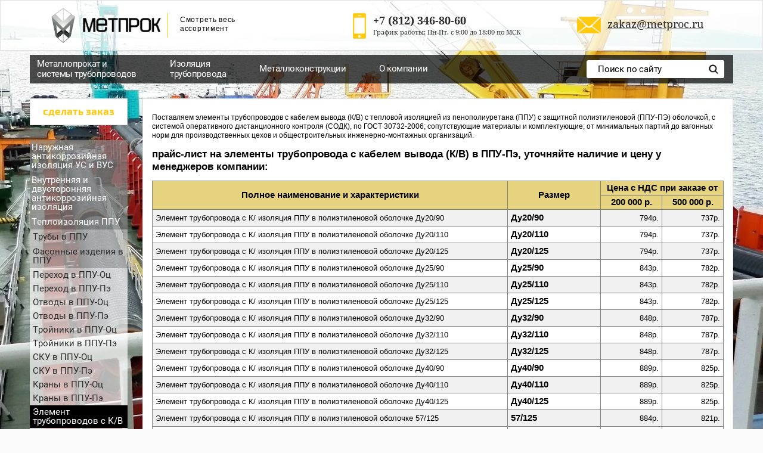

--- FILE ---
content_type: text/html; charset=utf-8
request_url: https://metproc.ru/izoljatsija-tryb-ppy-pue-uelement-truboprovoda-s-kv
body_size: 14175
content:
<!doctype html>
<!--[if lt IE 7]> <html class="no-js lt-ie9 lt-ie8 lt-ie7" lang="ru"> <![endif]-->
<!--[if IE 7]>    <html class="no-js lt-ie9 lt-ie8" lang="ru"> <![endif]-->
<!--[if IE 8]>    <html class="no-js lt-ie9" lang="ru"> <![endif]-->
<!--[if gt IE 8]><!--> 
<html class="no-js" lang="ru"> <!--<![endif]-->
<head>
<meta name="robots" content="all"/>
<meta http-equiv="Content-Type" content="text/html; charset=UTF-8" />
<meta name="description" content="Прайс-лист на элементы трубопроводов с кабелем вывода (К/В) с тепловой изоляцией ППУ-ПЭ по ГОСТ 30732-2006 с заводским покрытием" />
<meta name="keywords" content="элемент трубопровода с кабелем вывода К/В тепловая изоляция пенополиуретановая ППУ защитная полиэтиленовая ППУ-ПЭ пленка система оперативного дистанционного контроля СОДК и без ГОСТ 30732-2006 электросварная магистральная бесшовная заказать у производителя заводское покрытие со склада купить цена прайс-лист прайс наличие Санкт-Петербург СПб" />
<meta name="SKYPE_TOOLBAR" content="SKYPE_TOOLBAR_PARSER_COMPATIBLE" />
<meta name="viewport" content="width=device-width, initial-scale=1.0, maximum-scale=1.0, user-scalable=no">
<meta name="format-detection" content="telephone=no">
<title>Элементы трубопроводов с К/В в ППУ-ПЭ ГОСТ 30732-2006 у производителя</title>
<link href="/t/v3375/images/styles.scss.css" rel="stylesheet" type="text/css" />
<!-- <link href="/t/v3375/images/styles_ie.scss.css" rel="stylesheet" type="text/css" /> -->
<link href="/g/fonts/fontawesome/fontawesome.min.css" rel="stylesheet" type="text/css" />
	<link rel="stylesheet" href="/g/css/styles_articles_tpl.css">
<meta name="yandex-verification" content="e4656da4364f3472" />
<meta name='wmail-verification' content='6db1f0b53efbadb3622ffaca4b5e8df5' />

            <!-- 46b9544ffa2e5e73c3c971fe2ede35a5 -->
            <script src='/shared/s3/js/lang/ru.js'></script>
            <script src='/shared/s3/js/common.min.js'></script>
        <link rel='stylesheet' type='text/css' href='/shared/s3/css/calendar.css' /><link rel='stylesheet' type='text/css' href='/shared/highslide-4.1.13/highslide.min.css'/>
<script type='text/javascript' src='/shared/highslide-4.1.13/highslide-full.packed.js'></script>
<script type='text/javascript'>
hs.graphicsDir = '/shared/highslide-4.1.13/graphics/';
hs.outlineType = null;
hs.showCredits = false;
hs.lang={cssDirection:'ltr',loadingText:'Загрузка...',loadingTitle:'Кликните чтобы отменить',focusTitle:'Нажмите чтобы перенести вперёд',fullExpandTitle:'Увеличить',fullExpandText:'Полноэкранный',previousText:'Предыдущий',previousTitle:'Назад (стрелка влево)',nextText:'Далее',nextTitle:'Далее (стрелка вправо)',moveTitle:'Передвинуть',moveText:'Передвинуть',closeText:'Закрыть',closeTitle:'Закрыть (Esc)',resizeTitle:'Восстановить размер',playText:'Слайд-шоу',playTitle:'Слайд-шоу (пробел)',pauseText:'Пауза',pauseTitle:'Приостановить слайд-шоу (пробел)',number:'Изображение %1/%2',restoreTitle:'Нажмите чтобы посмотреть картинку, используйте мышь для перетаскивания. Используйте клавиши вперёд и назад'};</script>
<link rel="icon" href="/favicon.ico" type="image/x-icon">
<script src="/g/libs/jquery/1.7.2/jquery.min.js"></script>
<script src="/t/v3375/images/jquery.hc-sticky.min.js"></script>

<link rel="stylesheet" href="/t/v3375/images/css/opn_style.scss.css">

<!--<script src="/t/v3375/images/modernizr-2.5.3.min.js"></script> -->

<script>
	$(function(){
		if($('.side-menu > li').last().hasClass('opened')){
			$('.side-menu > li').last().addClass('last')
		}
	});
</script>


<link rel="stylesheet" href="/t/v3375/images/dops2016.css" />
	
	<style>
		body {
			background-color: #fafafa !important;
			background-image:url(/thumb/2/NmwRtILINF0706eJWGAQzw/r/d/fon2008_1.jpg) !important;
			background-attachment: fixed !important;
			background-size: cover !important;
		}
		.bg1, .bg2, .bg3, .bg4, .bg5, .bg6, .bg7, .bg8, .bg9, .bg10, .bg11, .bg12, .bg13, .bg14, .bg15, .bg16, .bg17, .bg18, .bg19, .bg20, .bg21, .bg22, .bg23, .bg24, .bg25 {
			background: url(/thumb/2/NmwRtILINF0706eJWGAQzw/r/d/fon2008_1.jpg)  !important;
			background-size: cover !important;
			background-repeat: no-repeat !important;
		}
		.site-header-wrapper {
			background-image:url(/thumb/2/NmwRtILINF0706eJWGAQzw/r/d/fon2008_1.jpg) !important;	
			background-attachment: fixed !important;
			background-size: cover !important;
		}
	</style>

<link href="/t/v3375/images/styles_dop_618.scss.css" rel="stylesheet" type="text/css" />
<script asyng src="/t/v3375/images/dop_scripts_618.js"></script>
			
			<script>
				$(function(){
					var winHeight = $(window).height();
					var leftHeight = $('.in-left').height();
					var razn = winHeight - leftHeight;
					if (razn < 165 && razn > -10){
						$('.in-left').height(winHeight + 10);	
					}
					$('.left-column .in-left').hcSticky({
						top: 165,
						bottomEnd: 0
					});	
					$('.content-column').hcSticky({
						top: 165
					});	
				})
			</script>
		
		<link rel="stylesheet" href="/t/v3375/images/addons.scss.css">
<!-- <script src="/t/images/site.addons.js"></script> -->
<link href="/t/v3375/images/site.addons.scss.css" rel="stylesheet" type="text/css" />
<!-- Yandex.Metrika counter -->
<script type="text/javascript" >
(function(m,e,t,r,i,k,a){m[i]=m[i]||function(){(m[i].a=m[i].a||[]).push(arguments)};
m[i].l=1*new Date();k=e.createElement(t),a=e.getElementsByTagName(t)[0],k.async=1,k.src=r,a.parentNode.insertBefore(k,a)})
(window, document, "script", "https://mc.yandex.ru/metrika/tag.js", "ym");

ym(42395789, "init", {
clickmap:true,
trackLinks:true,
accurateTrackBounce:true
});
</script>
<noscript><div><img src="https://mc.yandex.ru/watch/42395789" style="position:absolute; left:-9999px;" alt="" /></div></noscript>
<!-- /Yandex.Metrika counter -->

<script src="/g/s3/misc/eventable/0.0.1/s3.eventable.js" charset="utf-8"></script>
<script src="/g/s3/misc/math/0.0.1/s3.math.js" charset="utf-8"></script>
<script src="/g/s3/menu/allin/0.0.1/s3.menu.allin.js" charset="utf-8"></script>
<script src="/t/v3375/images/js/adaptive_js.js"></script>
<link rel="stylesheet" href="/t/v3375/images/css/adaptive_styles.scss.css">
</head>
<body>
<!--noindex-->
<noindex>
	<div class="burger">
		<div class="menu-btn">
			<span>&nbsp;</span>
		</div>
	</div>
    <nav class="menu-top-wrapper2">
        <div class="menuClose"><span></span></div>
        <div class="menu-scroll"> 
            <ul class="menu-top3 clearfix"><li class="has-child"><a href="/metalloprokat" >Металлопрокат и системы трубопроводов</a><ul class="level-2"><li class="has-child"><a href="/truby" >Трубный прокат</a><ul class="level-3"><li><a href="/truby-elektrosvarnyye-kruglyye" >Трубы круглые электросварные</a></li><li><a href="/truby-obechayechnyye" >Трубы обечаечные</a></li><li><a href="/truby-vgp" >Трубы ВГП</a></li><li><a href="/truby-otsinkovannyye" >Трубы оцинкованные</a></li><li class="has-child"><a href="/trubu" >Трубы профильные</a><ul class="level-4"><li><a href="/truby-profilnyye-kvadratnyye" >Квадратные</a></li><li><a href="/truby-profilnyye-pryamougolnyye" >Прямоугольные</a></li></ul></li><li class="has-child"><a href="/truby-besshovnyye-2" >Трубы бесшовные</a><ul class="level-4"><li><a href="/truby-besshovnyye-g-d" >Горячекатаные</a></li><li><a href="/truby-besshovnyye-kh-d" >Холоднокатаные</a></li></ul></li><li class="has-child"><a href="/truby-byvshego-upotrebleniya-b-u" >Трубы б/у</a><ul class="level-4"><li><a href="/truby-b-u" >Трубы без обработки</a></li><li><a href="/truby-vosstanovlennyye" >Восстановленные</a></li></ul></li><li><a href="/truby-lezhalyye" >Трубы лежалые</a></li><li><a href="/truby-nkt" >Трубы НКТ</a></li><li><a href="/truby-obsadnyye" >Трубы обсадные</a></li><li><a href="/truby-kotelnyye" >Трубы котельные</a></li><li><a href="/metallokonstruktsii-valtsovanue-trybu" >Трубы вальцованные</a></li></ul></li><li class="has-child"><a href="/truby-pnd" >Трубы ПНД</a><ul class="level-3"><li><a href="/truba-vodonapornaja" >Труба ПЭ водонапорная</a></li><li><a href="/truba-pnd-gazovaya" >Труба ПЭ газовая</a></li><li><a href="/truba-pnd-tekhnicheskaya" >Труба ПЭ техническая</a></li></ul></li><li class="has-child"><a href="/detali-truboprovodov" >Трубопроводная арматура и детали трубопроводов</a><ul class="level-3"><li class="has-child"><a href="/fitingi" >Фитинги</a><ul class="level-4"><li><a href="/metalloprokat-detali-tryboprovodov-fitingi-myftu" >Муфты</a></li><li><a href="/metalloprokat-detali-tryboprovodov-fitingi-krestovinu" >Крестовины</a></li><li><a href="/metalloprokat-detali-tryboprovodov-fitingi-nippelja" >Ниппеля</a></li><li><a href="/metalloprokat-detali-tryboprovodov-fitingi-ygoljniki" >Угольники и отводы</a></li><li><a href="/metalloprokat-detali-tryboprovodov-fitingi-trojniki" >Тройники</a></li><li><a href="/metalloprokat-detali-tryboprovodov-fitingi-fytorki" >Футорки и переходники</a></li><li><a href="/metalloprokat-detali-tryboprovodov-fitingi-kontrgajki" >Контргайки</a></li><li><a href="/metalloprokat-detali-tryboprovodov-fitingi-zaglyshki" >Пробки, заглушки и колпаки</a></li><li><a href="/metalloprokat-detali-tryboprovodov-fitingi-amerikanki" >Американки, сгоны "американка"</a></li><li><a href="/metalloprokat-detali-tryboprovodov-fitingi-ydliniteli" >Удлинители</a></li><li><a href="/metalloprokat-detali-tryboprovodov-fitingi-shtytseru" >Штуцера</a></li></ul></li><li><a href="/otvody" >Отводы</a></li><li><a href="/perekhody" >Переходы</a></li><li class="has-child"><a href="/troyniki" >Тройники</a><ul class="level-4"><li><a href="/metalloprokat-detali-tryboprovodov-trojniki-perehodnue" >Тройники переходные</a></li><li><a href="/metalloprokat-detali-truboprovodov-trojniki-ravnoprohodnue" >Тройники равнопроходные</a></li></ul></li><li class="has-child"><a href="/flantsy-stalnyye" >Фланцы</a><ul class="level-4"><li><a href="/metalloprokat-detali-tryboprovodov-flantsu-ploskie-privarnue" >Фланцы плоские приварные</a></li><li><a href="/metalloprokat-detali-tryboprovodov-flantsu-vorotnichkovue-vstuk" >Фланцы воротниковые приварные встык</a></li><li><a href="/metalloprokat-detali-tryboprovodov-flantsu-svobodnue" >Фланцы свободные</a></li><li><a href="/metalloprokat-detali-tryboprovodov-flantsu-koljtsja" >Кольца к фланцам</a></li></ul></li><li class="has-child"><a href="/zaglushki" >Заглушки</a><ul class="level-4"><li><a href="/metalloprokat-detali-tryboprovodov-zaglushki-flantsevue" >Фланцевые</a></li><li><a href="/metalloprokat-detali-tryboprovodov-zaglushki-ellipticheskie" >Эллиптические</a></li></ul></li><li class="has-child"><a href="/zadvizhki" >Задвижки</a><ul class="level-4"><li><a href="/metalloprokat-detali-tryboprovodov-zadvizhki-chygynnue" >Задвижки чугунные</a></li><li><a href="/metalloprokat-detali-tryboprovodov-zadvizhki-staljnue" >Задвижки стальные</a></li></ul></li><li><a href="/metalloprokat-detali-tryboprovodov-zatvoru" >Затворы</a></li><li class="has-child"><a href="/krany" >Краны и коллекторы</a><ul class="level-4"><li><a href="/metalloprokat-detali-tryboprovodov-kranu-sharovue-latynj" >Краны шаровые латунные</a></li><li><a href="/metalloprokat-detali-tryboprovodov-kranu--latynj-spetsialjnue" >Краны латунные специальные</a></li><li><a href="/metalloprokat-detali-tryboprovodov-kranu--kollektoru" >Коллекторы</a></li><li><a href="/metalloprokat-detali-tryboprovodov-kranu--staljnue-razbornue" >Краны шаровые стальные разборные</a></li><li><a href="/metalloprokat-detali-tryboprovodov-kranu--staljnue-tseljnosvarnue" >Краны стальные цельносварные</a></li></ul></li><li class="has-child"><a href="/klapany" >Вентили, клапаны</a><ul class="level-4"><li><a href="/metalloprokat-detali-tryboprovodov-klapanu-ventili" >Клапаны-вентили запорные</a></li><li><a href="/metalloprokat-detali-tryboprovodov-klapanu-obratnue-i-predohraniteljnue" >Клапаны обратные и предохранительные</a></li><li><a href="/metalloprokat-detali-tryboprovodov-klapanu-regyliryjyshie" >Клапаны регулирующие</a></li></ul></li><li><a href="/metalloprokat-detali-tryboprovodov-filjtru-vantyzu-grjazefiki" >Фильтры, вантузы, грязевики</a></li><li><a href="/metalloprokat-detali-tryboprovodov-bochata-sgon-rezba" >Бочата, сгоны, резьбы</a></li><li><a href="/metalloprokat-detali-tryboprovodov-vibrokompensatoru" >Виброкомпенсаторы</a></li><li><a href="/metalloprokat-detali-tryboprovodov-yplotniteljnue-materialu" >Уплотнительные материалы</a></li><li><a href="/metalloprokat-detali-tryboprovodov-homytu" >Хомуты</a></li></ul></li><li class="has-child"><a href="/sortovoy-prokat" >Сортовой, фасонный металлопрокат</a><ul class="level-3"><li class="has-child"><a href="/armatura" >Арматура</a><ul class="level-4"><li><a href="/armatyra-a1" >Арматура гладкая</a></li><li><a href="/armatyra-a3" >Арматура рифленая</a></li><li><a href="/katanka" >Катанка</a></li></ul></li><li><a href="/balki-dvutavrovyye" >Балка двутавровая</a></li><li class="has-child"><a href="/shveller" >Швеллер</a><ul class="level-4"><li><a href="/shveller-gk" >Горячекатаный</a></li><li><a href="/shveller-gn" >Гнутый</a></li></ul></li><li class="has-child"><a href="/ugolok" >Уголок</a><ul class="level-4"><li><a href="/ygolok-rp" >Равнополочный</a></li><li><a href="/ygolok-nrp" >Неравнополочный</a></li></ul></li><li><a href="/kvadrat" >Квадрат</a></li><li><a href="/krug" >Круг</a></li><li><a href="/polosa" >Полоса</a></li><li><a href="/shestigrannik" >Шестигранник</a></li><li><a href="/setka-stalnaya-svarnaya" >Сетка сварная</a></li></ul></li><li class="has-child"><a href="/listovoy-prokat" >Листовой прокат</a><ul class="level-3"><li><a href="/list-g-k" >Горячекатаный</a></li><li><a href="/listovoj-prokat-list-nizkolegirovannuj" >Низколегированный</a></li><li><a href="/list-kh-k" >Холоднокатаный</a></li><li><a href="/list-otsinkovannyy" >Оцинкованный</a></li><li><a href="/listovoj-prokat-list-konstryktsionnij" >Конструкционный</a></li><li><a href="/profnastil" >Профнастил</a></li><li><a href="/list-riflenyy" >Рифленый</a></li><li><a href="/list-prosechno-vytyazhnoy" >Просечно-вытяжной</a></li></ul></li><li class="has-child"><a href="/nerzhaveyushchaya-stal-1" >Нержавеющий металлопрокат</a><ul class="level-3"><li class="has-child"><a href="/nerzhavejyshij-metalloprokat-trybu" >Трубный прокат</a><ul class="level-4"><li><a href="/truby-elektrosvarnyye" >Трубы круглые электросварные</a></li><li><a href="/truby-profilnyye" >Трубы профильные</a></li><li><a href="/truby-besshovnyye" >Трубы бесшовные</a></li><li><a href="/truby-elektrosvarnyye-nzh-obechaechnue" >Трубы обечаечные</a></li></ul></li><li class="has-child"><a href="/nerzhavejyshij-metalloprokat-detali-truboprovodov-i-zapornaja-armatyra" >Трубопроводная арматура и детали трубопроводов</a><ul class="level-4"><li><a href="/nerzhavejyshij-metalloprokat-detali-truboprovodov-i-zapornaja-armatyra-otvodu" >Отводы</a></li><li><a href="/nerzhavejyshij-metalloprokat-detali-truboprovodov-i-zapornaja-armatyra-perehodu" >Переходы</a></li><li><a href="/nerzhavejyshij-metalloprokat-detali-truboprovodov-i-zapornaja-armatyra-trojniki" >Тройники</a></li><li><a href="/nerzhavejyshij-metalloprokat-detali-truboprovodov-i-zapornaja-armatyra-flantsu" >Фланцы</a></li><li><a href="/nerzhavejyshij-metalloprokat-detali-truboprovodov-i-zapornaja-armatyra-zaglushki" >Заглушки</a></li><li><a href="/fitingi-i-detali-pod-zakaz" >Детали трубопроводов под заказ</a></li><li><a href="/nerzhavejyshij-metalloprokat-detali-truboprovodov-i-zapornaja-armatyra-bortshajbu" >Бортшайбы</a></li><li><a href="/nerzhavejyshij-metalloprokat-detali-truboprovodov-i-zapornaja-armatyra-kranu" >Краны шаровые</a></li><li><a href="/nerzhavejyshij-metalloprokat-detali-truboprovodov-i-zapornaja-armatyra-zatvoru" >Затворы дисковые</a></li><li><a href="/nerzhavejyshij-metalloprokat-detali-truboprovodov-i-zapornaja-armatyra-klapanu" >Клапаны обратные</a></li><li><a href="/zadvizhki-1" >Задвижки</a></li><li><a href="/ventili" >Вентили</a></li><li><a href="/nerzhavejyshij-metalloprokat-detali-truboprovodov-i-zapornaja-armatyra-filtru" >Фильтры</a></li><li><a href="/nerzhavejyshij-metalloprokat-detali-truboprovodov-i-zapornaja-armatyra-homytu" >Хомуты</a></li></ul></li><li class="has-child"><a href="/nerzhavejyshij-metalloprokat-detali-truboprovodov-i-zapornaja-armatyra-fitingi" >Фитинги резьбовые</a><ul class="level-4"><li><a href="/amerikanki" >Американки</a></li><li><a href="/bochata" >Бочата</a></li><li><a href="/gajki-shlicevye-kontrgajki" >Гайки шлицевые, контргайки</a></li><li><a href="/mufty" >Муфты резьбовые</a></li><li><a href="/nippelya" >Ниппеля</a></li><li><a href="/otvody-rezbovye-i-ugolniki" >Отводы резьбовые и угольники</a></li><li><a href="/sgony" >Сгоны</a></li><li><a href="/trojniki" >Тройники резьбовые</a></li><li><a href="/futorki" >Футорки</a></li><li><a href="/shtucery" >Штуцеры</a></li><li><a href="/krestoviny" >Крестовины</a></li><li><a href="/zaglushki-1" >Заглушки резьбовые</a></li></ul></li><li class="has-child"><a href="/nerzhavejyshij-metalloprokat-listu" >Листовой прокат</a><ul class="level-4"><li><a href="/nerzhavejyshij-metalloprokat-listu-gladkie" >Листы гладкие</a></li><li><a href="/nerzhavejyshij-metalloprokat-listu-rifljonue" >Листы рифленые</a></li></ul></li><li class="has-child"><a href="/sortovoy-prokat-2" >Сортовой прокат</a><ul class="level-4"><li><a href="/nerzhavejyshij-metalloprokat-sortovoj-krygi" >Круг</a></li><li><a href="/nerzhavejyshij-metalloprokat-sortovoj-kvadratu" >Квадрат</a></li><li><a href="/nerzhavejyshij-metalloprokat-sortovoj-polosu" >Полоса</a></li><li><a href="/nerzhavejyshij-metalloprokat-sortovoj-ygolki" >Уголок</a></li><li><a href="/nerzhavejyshij-metalloprokat-sortovoj-shestigranniki" >Шестигранник</a></li><li><a href="/nerzhavejyshij-metalloprokat-sortovoj-provoloka" >Проволока</a></li></ul></li><li><a href="/spravochnaja-informatsija-stali-zarybezhnue" >Справочник зарубежные марки стали</a></li><li><a href="/spravochnaja-informatsija-stalj-poverhnostj" >Виды обработки поверхностей</a></li></ul></li><li class="has-child"><a href="/marki-stali" >Справочник стали конструкционные</a><ul class="level-3"><li><a href="/uglerodistaya-stal-obyknovennogo-kachestva" >Углеродистая сталь обыкновенного качества</a></li><li><a href="/uglerodistaya-kachestvennaya-konstruktsionnaya-stalj" >Углеродистая сталь качественная конструкционная</a></li><li><a href="/stal-konstruktsionnaya-nizkolegirovannaya" >Сталь конструкционная низколегированная</a></li><li><a href="/podshipnikovaya-stal" >Подшипниковая конструкционная сталь</a></li><li><a href="/spravochnaja-informatsija-stalj-ressorno-pryzhinnaja" >Рессорно-пружинная конструкционная cталь</a></li><li><a href="/legirovannaya-konstruktsionnaya" >Сталь легированная конструкционная</a></li></ul></li></ul></li><li class="has-child opened"><a href="/izolyatsiya-trub" >Изоляция трубопровода</a><ul class="level-2"><li class="has-child"><a href="/naruzhnaya-antikorrozijnaja-izolyatsiya" >Наружная антикоррозийная изоляция УС и ВУС</a><ul class="level-3"><li class="has-child"><a href="/izoljatsija-tryb-antikorrozionnaja-naryzhnaja-konstryktsija-1-2" >Полиэтилен экструдированный конструкция №1, №2</a><ul class="level-4"><li><a href="/izoljatsija-tryb-antikorrozionnaja-naryzhnaja-konstryktsija-1-2-dvyhslojnaja-ys" >Двухслойная УС</a></li><li><a href="/izoljatsija-tryb-antikorrozionnaja-naryzhnaja-konstryktsija-1-2-dvyhslojnaja-vys" >Двухслойная ВУС</a></li><li><a href="/izoljatsija-tryb-antikorrozionnaja-naryzhnaja-konstryktsija-1-2-trjohslojnaja-ys" >Трехслойная УС</a></li><li><a href="/izoljatsija-tryb-antikorrozionnaja-naryzhnaja-konstryktsija-1-2-trjohslojnaja-vys" >Трехслойная ВУС</a></li></ul></li><li class="has-child"><a href="/izoljatsija-tryb-antikorrozionnaja-naryzhnaja-konstryktsija-7" >Битумно-мастичная</a><ul class="level-4"><li><a href="/izoljatsija-tryb-antikorrozionnaja-naryzhnaja-konstryktsija-13" >Конструкция №7 ВУС</a></li><li><a href="/konstrukciya-no16-bitumno-mastichnaya" >Конструкция №16 УС</a></li></ul></li><li class="has-child"><a href="/izoljatsija-tryb-antikorrozionnaja-naryzhnaja-konstryktsija-18" >Ленточно-полимерная</a><ul class="level-4"><li><a href="/izoljatsija-tryb-antikorrozionnaja-naryzhnaja-konstryktsija-15" >Конструкция №15 УС</a></li><li><a href="/izoljatsija-tryb-antikorrozionnaja-naryzhnaja-konstryktsija-4-16" >Констр. №4, №16 ВУС</a></li></ul></li></ul></li><li class="has-child"><a href="/vnutrennyaya-antikorroziynaya-izolyatsiya" >Внутренняя и двусторонняя антикоррозийная изоляция</a><ul class="level-3"><li class="has-child"><a href="/izoljatsija-tryb-antikorrozionnaja-vnytrennjaja-suep" >СЭП - покрытие cиликатно-эмалевое</a><ul class="level-4"><li><a href="/izoljatsija-tryb-antikorrozionnaja-vnytrennjaja-suep-trybu" >Трубы в СЭП</a></li><li><a href="/izoljatsija-tryb-antikorrozionnaja-vnytrennjaja-suep-otvodu" >Отводы в СЭП</a></li><li><a href="/izoljatsija-tryb-antikorrozionnaja-vnytrennjaja-suep-trojniki" >Тройники в СЭП</a></li><li><a href="/izoljatsija-tryb-antikorrozionnaja-vnytrennjaja-suep-perehodu" >Переходы в СЭП</a></li><li><a href="/zaglushki-v-sep" >Заглушки в СЭП</a></li><li><a href="/flancy-v-sep" >Фланцы в СЭП</a></li><li><a href="/izoljatsija-tryb-antikorrozionnaja-vnytrennjaja-suep-vsue" >Втулки ВСЭ</a></li></ul></li><li class="has-child"><a href="/izoljatsija-tryb-antikorrozionnaja-vnytrennjaja-tspp" >ЦПИ (ЦПП) - цементно-песчаная изоляция (покрытие)</a><ul class="level-4"><li><a href="/izoljatsija-tryb-antikorrozionnaja-vnytrennjaja-tspp-trybu" >Трубы в ЦПИ</a></li><li><a href="/izoljatsija-tryb-antikorrozionnaja-vnytrennjaja-tspp-otvodu" >Отводы в ЦПИ</a></li></ul></li><li class="has-child"><a href="/na-osnove-epoksidnyh-smol" >На основе эпоксидных смол</a><ul class="level-4"><li><a href="/izoljatsija-tryb-antikorrozionnaja-vnytrennjaja-amercoat" >Аmercoat 391 РС</a></li><li><a href="/epoksidnoe-pokrytie" >Эпоксидное покрытие</a></li><li><a href="/epoksidno-fenolnoe-pokrytie" >Эпоксидно-фенольное покрытие</a></li></ul></li></ul></li><li class="has-child opened"><a href="/teploizolyatsiya-trub-ppy-ots" >Теплоизоляция ППУ</a><ul class="level-3"><li class="has-child"><a href="/izoljatsija-tryb-ppy-ots-trybu" >Трубы в ППУ</a><ul class="level-4"><li><a href="/izoljatsija-tryb-ppy-pue" >Трубы в ППУ-Оц</a></li><li><a href="/izoljatsija-tryb-ppy-pue-trybu" >Трубы в ППУ-Пэ</a></li><li><a href="/izoljatsija-tryb-ppy-pue-ys-trybu" >Трубы в усиленной ППУ-Пэ-Б (Пэ-У)</a></li></ul></li><li class="has-child opened"><a href="/izoljatsija-tryb-ppy-ots-perehodu" >Фасонные изделия в ППУ</a><ul class="level-4"><li><a href="/perehod-v-ppu-oc" >Переход в ППУ-Оц</a></li><li><a href="/izoljatsija-tryb-ppy-pue-perehod" >Переход в ППУ-Пэ</a></li><li><a href="/izoljatsija-tryb-ppy-ots-otvodu" >Отводы в ППУ-Оц</a></li><li><a href="/izoljatsija-tryb-ppy-pue-otvodu" >Отводы в ППУ-Пэ</a></li><li><a href="/izoljatsija-tryb-ppy-ots-trojniki" >Тройники в ППУ-Оц</a></li><li><a href="/izoljatsija-tryb-ppy-pue-trojniki" >Тройники в ППУ-Пэ</a></li><li><a href="/izoljatsija-tryb-ppy-ots-kso" >СКУ в ППУ-Оц</a></li><li><a href="/izoljatsija-tryb-ppy-pue-kso" >СКУ в ППУ-Пэ</a></li><li><a href="/izoljatsija-tryb-ppy-ots-kranu" >Краны в ППУ-Оц</a></li><li><a href="/izoljatsija-tryb-ppy-pue-kranu" >Краны в ППУ-Пэ</a></li><li class="opened active"><a href="/izoljatsija-tryb-ppy-pue-uelement-truboprovoda-s-kv" >Элемент трубопроводов с К/В</a></li><li><a href="/izoljatsija-tryb-ppy-ots-kontsevue-eulementu" >Концевые элементы в ППУ-Оц</a></li><li><a href="/izoljatsija-tryb-ppy-pue-kontsevoj-uelement" >Концевой элемент в ППУ-Пэ</a></li><li><a href="/izoljatsija-tryb-ppy-ots-ueno" >ЭНО в ППУ-Оц</a></li><li><a href="/izoljatsija-tryb-ppy-pue-ueno" >ЭНО в ППУ-Пэ</a></li><li><a href="/izoljatsija-tryb-ppy-pue-nshjo" >НЩО в ППУ-Пэ</a></li></ul></li><li><a href="/izoljatsija-tryb-ppy-ots-komplektyjyshie" >Комплектующие</a></li></ul></li></ul></li><li class="has-child"><a href="/metallokonstruktsii" >Металлоконструкции</a><ul class="level-2"><li><a href="/stroitelnyye-metallokonstruktsii" >Строительные металлоконструкции</a></li><li><a href="/metalokonstryktsii-prozhektornue-machtu" >Прожекторные мачты</a></li><li><a href="/metalokonstryktsii-molnieotvodu" >Молниеотводы</a></li><li><a href="/metalokonstryktsii-zaboru-vorota-kalitki" >Заборы, ворота, калитки</a></li><li><a href="/bystrovozvodimyye-zdaniya" >Быстровозводимые здания</a></li><li class="has-child"><a href="/metallokonstryktsii-lestnitsu-ploshadki-stremjanki" >Лестницы, колонны, стойки, площадки, стремянки</a><ul class="level-3"><li><a href="/metallokonstryktsii-lestnitsu-ploshadki-stremjanki-lestnitsu" >Лестницы</a></li><li><a href="/metallokonstryktsii-lestnitsu-ploshadki-stremjanki-ograzhdenija-lestnits" >Ограждения лестниц</a></li><li><a href="/metallokonstryktsii-lestnitsu-ploshadki-stremjanki-ploshadki" >Площадки</a></li><li><a href="/metallokonstryktsii-lestnitsu-ploshadki-stremjanki-ograzhdenija-ploshadok" >Ограждения площадок</a></li><li><a href="/metallokonstryktsii-lestnitsu-ploshadki-stremjanki-stremjanki-i-ograzhdenija" >Стремянки</a></li><li><a href="/ograzhdeniya-stremyanki" >Ограждения стремянок</a></li><li><a href="/metallokonstryktsii-lestnitsu-ploshadki-stremjanki-kolonnu-i-stojki" >Колонны и стойки</a></li></ul></li><li class="has-child"><a href="/opory-i-podveski-truboprovodov" >Опоры и подвески трубопроводов</a><ul class="level-3"><li><a href="/oporu-i-podveski-tryboprovodov-611-620" >Опоры и подвески с ОСТ 34-10-611 по ОСТ 34-10-745</a></li><li><a href="/opory-i-podveski-truboprovodov-l8" >Опоры с Л8-138.000 по Л8-200.000</a></li><li><a href="/metallokonstryktsii-oporu-i-podveski-tryboprovodov-l8-508-524" >Опоры и подвески с Л8-508.000 по Л8-524.000</a></li><li><a href="/metallokonstryktsii-oporu-i-podveski-tryboprovodov-teus-aeus" >Опоры и подвески ТЭС и АЭС трубопроводов</a></li><li><a href="/metallokonstryktsii-oporu-i-podveski-tryboprovodov-ppy" >Скользящие опоры для труб в ППУ</a></li><li><a href="/metallokonstryktsii-oporu-i-podveski-tryboprovodov-teploseti" >Опоры теплосетей</a></li><li><a href="/metallokonstryktsii-oporu-i-podveski-tryboprovodov-14911" >Опоры по ОСТ 36-94-83 (ГОСТ 14911-82)</a></li><li><a href="/metallokonstryktsii-oporu-i-podveski-tryboprovodov-tehnologicheskie" >Опоры стальных технологических трубопроводов</a></li></ul></li><li class="has-child"><a href="/metalokonstryktsii-osveshenie-vl-i-leup" >Опоры освещения, ВЛ и ЛЭП</a><ul class="level-3"><li><a href="/metalokonstryktsii-vl-i-lep-traversu" >Траверсы</a></li><li><a href="/metallokonstryktsii-osveshenie-kronshteunu" >Кронштейны</a></li><li><a href="/metallokonstryktsii-setj-osveshenie-oporu" >Опоры контактной сети и освещения</a></li><li><a href="/metallokonstryktsii-osveshenie-fyndamentu" >Фундаменты опор</a></li><li><a href="/metalokonstryktsii-vl-i-lep-rostverki" >Ростверки и балки</a></li><li><a href="/metalokonstryktsii-vl-i-lep-komplektyjyshie" >Комплектующие</a></li></ul></li><li class="has-child"><a href="/zakladnyye-detali" >Закладные детали</a><ul class="level-3"><li><a href="/metalokonstryktsii-zakladnyye-detali-zdanij" >Закладные детали серия 1.400-6/76</a></li><li><a href="/http-/metproc.ru/zakladnyye-detali-ystrojstv" >Закладные изделия серия 1.400-15.В1</a></li><li><a href="/metalokonstryktsii-zakladnue-detali-vannochki-dlja-svarki" >Ванночки для сварки арматуры</a></li><li><a href="/metalokonstryktsii-zakladnue-detali-stakanu" >Стаканы крышных вентиляторов</a></li></ul></li><li class="has-child"><a href="/metallokonstryktsii-svai" >Сваи винтовые</a><ul class="level-3"><li><a href="/metallokonstryktsii-svai-svarnue" >Сварные сваи</a></li><li><a href="/metallokonstryktsii-svai-litue" >Сваи с литым наконечником</a></li><li><a href="/metallokonstryktsii-svai-ogolovki" >Оголовки</a></li></ul></li><li><a href="/metallokonstruktsii-po-chertezham-zakazchika" >Металлоконструкции по чертежам заказчика</a></li><li><a href="/metallokonstryktsii-ramnue-oporu-i-stojki" >Рамные опоры и стойки дорожных знаков</a></li><li class="has-child"><a href="/metallokonstryktsii-jomkosti" >Емкостное оборудование и тара</a><ul class="level-3"><li><a href="/metalokonstryktsii-jomkosti-rezervyaru" >Резервуары, емкости</a></li><li><a href="/metallokonstryktsii-jomkosti-konteujneru" >Контейнеры и бункеры для мусора</a></li><li><a href="/metallokonstryktsii-jomkosti-tara" >Тара металлическая</a></li></ul></li></ul></li><li class="has-child"><a href="/o-kompanii" >О компании</a><ul class="level-2"><li><a href="/sfera-deyatelnosti" >Сфера деятельности</a></li><li><a href="/kontakty-1" >Контакты</a></li><li><a href="/rekvizity" >Реквизиты</a></li><li><a href="/dogovor" >Договор</a></li><li><a href="/oplata" >Оплата</a></li><li><a href="/obrabotka-metalloprokata" >Обработка металлопроката</a></li><li><a href="/dostavka" >Доставка</a></li><li><a href="/raschjot-komercheskoj-chasti-proekta" >Расчет коммерческой части проекта</a></li></ul></li></ul>            <ul class="cat-left1 menu-default"><li><a href="/kontakty-1" >Контакты</a></li><li><a href="/rekvizity" >Реквизиты</a></li><li><a href="/sfera-deyatelnosti" >Сфера деятельности</a></li></ul>        </div>
    </nav>
    <div class="header-new-line">
		<div class="search_form">
			<form action="/search" class="search-form" method="get">
	          <input name="search" type="text"  class="search-text" onblur="this.value=this.value==''?'Поиск по сайту ':this.value" onfocus="this.value=this.value=='Поиск по сайту '?'':this.value;" value="Поиск по сайту " />
	          <input type="submit" class="search-button" value="" />
	        <re-captcha data-captcha="recaptcha"
     data-name="captcha"
     data-sitekey="6LddAuIZAAAAAAuuCT_s37EF11beyoreUVbJlVZM"
     data-lang="ru"
     data-rsize="invisible"
     data-type="image"
     data-theme="light"></re-captcha></form>
		</div>
    	<div class="site-phone">
    		<div class="phone-body">
    			<div class="phone">
									<a href="tel:+7 (812) 346-80-60"><p><strong>+7 (812) 346-80-60</strong></p></a>
								</div>
				<div class="mail"><a href="mailto:zakaz@metproc.ru">zakaz@metproc.ru</a></div>
								<div class="work_time">
					<span>График работы:</span>
					Пн-Пт, с 9:00 до 18:00 по МСК
				</div>
				    		</div>
    	</div>
    	<div class="site-mail site-phone">
    	</div>
      </div>
    </div>
</noindex>
<!--/noindex-->
	<div class="qq">
		<div id="show"></div>
	<div id="show2"></div>
	<div class="site-wrapper inner_wrapper">
				<div class="header-empty"></div>
		<header class="site-header-wrapper">
			<div class="site-header">
				<div class="top_hed">
					<div class="top_hed-in-wrap">
					<div class="top_hed-in">
													<div class="site_logo site_logo2">
								<a href="https://metproc.ru">
									<p><img alt="1344385-2709-min" src="/d/1344385-2709-min.png" style="border-width: 0;" title="" /> <img alt="1344386-7199" height="113" src="/thumb/2/mXqmNYGxZPOm60eIj4vedQ/580r450/d/1344386-7199.png" style="border-width: 0;" width="580" /></p>
								</a>
							</div>
																			<div class="site-slogan"><a href="https://metproc.ru"><span>Смотреть весь ассортимент</span></a></div>
												<div class="contact-phones">
							<div class="phone">
																	<a href="tel:+78123468060"><p><strong>+7 (812) 346-80-60</strong></p></a>
															</div>
															<div class="work_time">
									<span>График работы:</span>
									Пн-Пт, с 9:00 до 18:00 по МСК
								</div>
													</div>
													<div class="mail">
								<a href="mailto:zakaz@metproc.ru">zakaz@metproc.ru</a>
							</div>
																		</div>
					</div>
				</div>
				<div class="hed_nav">
											<nav class="top-menu ">
																					<ul>
								<li >
									<a href="/metalloprokat">Металлопрокат и<br /> системы трубопроводов</a>
								</li>
								<li >
									<a href="/izolyatsiya-trub">Изоляция<br />трубопровода</a>
								</li>
								<li >
									<a href="/metallokonstruktsii">Металлоконструкции</a>
								</li>
								<li >
									<a href="/o-kompanii">О компании</a>
								</li>
							</ul>
						</nav>
										<div class="search_form">
						<form action="/search" class="search-form" method="get">
				          <input name="search" type="text"  class="search-text" onblur="this.value=this.value==''?'Поиск по сайту ':this.value" onfocus="this.value=this.value=='Поиск по сайту '?'':this.value;" value="Поиск по сайту " />
				          <input type="submit" class="search-button" value="" />
				        <re-captcha data-captcha="recaptcha"
     data-name="captcha"
     data-sitekey="6LddAuIZAAAAAAuuCT_s37EF11beyoreUVbJlVZM"
     data-lang="ru"
     data-rsize="invisible"
     data-type="image"
     data-theme="light"></re-captcha></form>
					</div>
				</div>
			</div>
			<div class="line-bg-wrap-wrap ogr">
				<div class="line-bg-wrap">
										    <div class="line-bg  bg1"></div>
										    <div class="line-bg  bg2"></div>
										    <div class="line-bg  bg3"></div>
										    <div class="line-bg  bg4"></div>
										    <div class="line-bg  bg5"></div>
										    <div class="line-bg  bg6"></div>
										    <div class="line-bg  bg7"></div>
										    <div class="line-bg  bg8"></div>
										    <div class="line-bg  bg9"></div>
										    <div class="line-bg  bg10"></div>
										    <div class="line-bg  bg11"></div>
										    <div class="line-bg  bg12"></div>
										    <div class="line-bg  bg13"></div>
										    <div class="line-bg  bg14"></div>
										    <div class="line-bg  bg15"></div>
										    <div class="line-bg  bg16"></div>
										    <div class="line-bg  bg17"></div>
										    <div class="line-bg  bg18"></div>
										    <div class="line-bg  bg19"></div>
										    <div class="line-bg  bg20"></div>
										    <div class="line-bg  bg21"></div>
										    <div class="line-bg  bg22"></div>
										    <div class="line-bg  bg23"></div>
										    <div class="line-bg  bg24"></div>
										    <div class="line-bg  bg25"></div>
									</div>	
			</div>
		</header>
	
		<div class="site-content-wrapper">
			<div class="content-wrapper">
									<aside class="left-column" id="aside1">
						<div class="in-left">
							<div class="ie_visible_left"></div>
															<div class="button-left">
									<a href="/sdelat-zakaz"  class="left-but">сделать заказ</a>
								</div>
																						<nav class="side-menu-wrapper">
									<ul class="side-menu"><li><a href="/naruzhnaya-antikorrozijnaja-izolyatsiya" >Наружная антикоррозийная изоляция УС и ВУС</a><ul class="level-2"><li><a href="/izoljatsija-tryb-antikorrozionnaja-naryzhnaja-konstryktsija-1-2" >Полиэтилен экструдированный конструкция №1, №2</a><ul class="level-3"><li><a href="/izoljatsija-tryb-antikorrozionnaja-naryzhnaja-konstryktsija-1-2-dvyhslojnaja-ys" >Двухслойная УС</a></li><li><a href="/izoljatsija-tryb-antikorrozionnaja-naryzhnaja-konstryktsija-1-2-dvyhslojnaja-vys" >Двухслойная ВУС</a></li><li><a href="/izoljatsija-tryb-antikorrozionnaja-naryzhnaja-konstryktsija-1-2-trjohslojnaja-ys" >Трехслойная УС</a></li><li><a href="/izoljatsija-tryb-antikorrozionnaja-naryzhnaja-konstryktsija-1-2-trjohslojnaja-vys" >Трехслойная ВУС</a></li></ul></li><li><a href="/izoljatsija-tryb-antikorrozionnaja-naryzhnaja-konstryktsija-7" >Битумно-мастичная</a><ul class="level-3"><li><a href="/izoljatsija-tryb-antikorrozionnaja-naryzhnaja-konstryktsija-13" >Конструкция №7 ВУС</a></li><li><a href="/konstrukciya-no16-bitumno-mastichnaya" >Конструкция №16 УС</a></li></ul></li><li><a href="/izoljatsija-tryb-antikorrozionnaja-naryzhnaja-konstryktsija-18" >Ленточно-полимерная</a><ul class="level-3"><li><a href="/izoljatsija-tryb-antikorrozionnaja-naryzhnaja-konstryktsija-15" >Конструкция №15 УС</a></li><li><a href="/izoljatsija-tryb-antikorrozionnaja-naryzhnaja-konstryktsija-4-16" >Констр. №4, №16 ВУС</a></li></ul></li></ul></li><li><a href="/vnutrennyaya-antikorroziynaya-izolyatsiya" >Внутренняя и двусторонняя антикоррозийная изоляция</a><ul class="level-2"><li><a href="/izoljatsija-tryb-antikorrozionnaja-vnytrennjaja-suep" >СЭП - покрытие cиликатно-эмалевое</a><ul class="level-3"><li><a href="/izoljatsija-tryb-antikorrozionnaja-vnytrennjaja-suep-trybu" >Трубы в СЭП</a></li><li><a href="/izoljatsija-tryb-antikorrozionnaja-vnytrennjaja-suep-otvodu" >Отводы в СЭП</a></li><li><a href="/izoljatsija-tryb-antikorrozionnaja-vnytrennjaja-suep-trojniki" >Тройники в СЭП</a></li><li><a href="/izoljatsija-tryb-antikorrozionnaja-vnytrennjaja-suep-perehodu" >Переходы в СЭП</a></li><li><a href="/zaglushki-v-sep" >Заглушки в СЭП</a></li><li><a href="/flancy-v-sep" >Фланцы в СЭП</a></li><li><a href="/izoljatsija-tryb-antikorrozionnaja-vnytrennjaja-suep-vsue" >Втулки ВСЭ</a></li></ul></li><li><a href="/izoljatsija-tryb-antikorrozionnaja-vnytrennjaja-tspp" >ЦПИ (ЦПП) - цементно-песчаная изоляция (покрытие)</a><ul class="level-3"><li><a href="/izoljatsija-tryb-antikorrozionnaja-vnytrennjaja-tspp-trybu" >Трубы в ЦПИ</a></li><li><a href="/izoljatsija-tryb-antikorrozionnaja-vnytrennjaja-tspp-otvodu" >Отводы в ЦПИ</a></li></ul></li><li><a href="/na-osnove-epoksidnyh-smol" >На основе эпоксидных смол</a><ul class="level-3"><li><a href="/izoljatsija-tryb-antikorrozionnaja-vnytrennjaja-amercoat" >Аmercoat 391 РС</a></li><li><a href="/epoksidnoe-pokrytie" >Эпоксидное покрытие</a></li><li><a href="/epoksidno-fenolnoe-pokrytie" >Эпоксидно-фенольное покрытие</a></li></ul></li></ul></li><li class="opened"><a href="/teploizolyatsiya-trub-ppy-ots" >Теплоизоляция ППУ</a><ul class="level-2"><li><a href="/izoljatsija-tryb-ppy-ots-trybu" >Трубы в ППУ</a><ul class="level-3"><li><a href="/izoljatsija-tryb-ppy-pue" >Трубы в ППУ-Оц</a></li><li><a href="/izoljatsija-tryb-ppy-pue-trybu" >Трубы в ППУ-Пэ</a></li><li><a href="/izoljatsija-tryb-ppy-pue-ys-trybu" >Трубы в усиленной ППУ-Пэ-Б (Пэ-У)</a></li></ul></li><li class="opened"><a href="/izoljatsija-tryb-ppy-ots-perehodu" >Фасонные изделия в ППУ</a><ul class="level-3"><li><a href="/perehod-v-ppu-oc" >Переход в ППУ-Оц</a></li><li><a href="/izoljatsija-tryb-ppy-pue-perehod" >Переход в ППУ-Пэ</a></li><li><a href="/izoljatsija-tryb-ppy-ots-otvodu" >Отводы в ППУ-Оц</a></li><li><a href="/izoljatsija-tryb-ppy-pue-otvodu" >Отводы в ППУ-Пэ</a></li><li><a href="/izoljatsija-tryb-ppy-ots-trojniki" >Тройники в ППУ-Оц</a></li><li><a href="/izoljatsija-tryb-ppy-pue-trojniki" >Тройники в ППУ-Пэ</a></li><li><a href="/izoljatsija-tryb-ppy-ots-kso" >СКУ в ППУ-Оц</a></li><li><a href="/izoljatsija-tryb-ppy-pue-kso" >СКУ в ППУ-Пэ</a></li><li><a href="/izoljatsija-tryb-ppy-ots-kranu" >Краны в ППУ-Оц</a></li><li><a href="/izoljatsija-tryb-ppy-pue-kranu" >Краны в ППУ-Пэ</a></li><li class="opened active"><a href="/izoljatsija-tryb-ppy-pue-uelement-truboprovoda-s-kv" >Элемент трубопроводов с К/В</a></li><li><a href="/izoljatsija-tryb-ppy-ots-kontsevue-eulementu" >Концевые элементы в ППУ-Оц</a></li><li><a href="/izoljatsija-tryb-ppy-pue-kontsevoj-uelement" >Концевой элемент в ППУ-Пэ</a></li><li><a href="/izoljatsija-tryb-ppy-ots-ueno" >ЭНО в ППУ-Оц</a></li><li><a href="/izoljatsija-tryb-ppy-pue-ueno" >ЭНО в ППУ-Пэ</a></li><li><a href="/izoljatsija-tryb-ppy-pue-nshjo" >НЩО в ППУ-Пэ</a></li></ul></li><li><a href="/izoljatsija-tryb-ppy-ots-komplektyjyshie" >Комплектующие</a></li></ul></li></ul>								</nav>
																											</div>
					</aside>
								<div class="site-content" id="article">
					<div class="content-column no-main">
						<div class="ie_visible_content"></div>
												<h1>Элемент трубопровода с К/В в ППУ-Пэ</h1>
<p><span style="font-family: arial, helvetica, sans-serif; font-size: 9pt;">Поставляем элементы трубопроводов с кабелем вывода (К/В) с тепловой изоляцией из пенополиуретана (ППУ) с защитной полиэтиленовой (ППУ-ПЭ) оболочкой, с системой оперативного дистанционного контроля (СОДК),&nbsp;по ГОСТ&nbsp;30732-2006; сопутствующие материалы и комплектующие;&nbsp;от минимальных партий до вагонных норм для производственных цехов и общестроительных инженерно-монтажных организаций.</span></p>
<p><strong><span style="font-family: arial, helvetica, sans-serif; font-size: 13pt;"><span style="font-family: arial, helvetica, sans-serif;"><span style="font-family: arial, helvetica, sans-serif;">прайс-лист на элементы трубопровода с кабелем вывода (К/В) в ППУ-Пэ, уточняйте наличие и цену у менеджеров компании:</span></span></span></strong>
<table border="0" cellpadding="0" cellspacing="0" class="table_st" style="width: 100%;">
<thead>
<tr>
<td height="32" rowspan="2" width="599"><span style="font-size: 11pt;">Полное наименование и характеристики</span></td>
<td rowspan="2" width="150"><span style="font-size: 11pt;">Размер</span></td>
<td colspan="2" width="208"><span style="font-size: 11pt;">Цена с НДС при заказе от</span></td>
</tr>
<tr>
<td height="16"><span style="font-size: 11pt;">200 000 р.</span></td>
<td><span style="font-size: 11pt;">500 000 р.</span></td>
</tr>
</thead>
<colgroup><col width="599" /> <col width="150" /> <col span="2" width="104" /> </colgroup>
<tbody>
<tr>
<td height="16">Элемент трубопровода с К/ изоляция ППУ в полиэтиленовой оболочке Ду20/90</td>
<td><span style="font-size: 11pt;"><strong>Ду20/90</strong></span></td>
<td align="right">794р.</td>
<td align="right">737р.</td>
</tr>
<tr>
<td height="16">Элемент трубопровода с К/ изоляция ППУ в полиэтиленовой оболочке Ду20/110</td>
<td><span style="font-size: 11pt;"><strong>Ду20/110</strong></span></td>
<td align="right">794р.</td>
<td align="right">737р.</td>
</tr>
<tr>
<td height="16">Элемент трубопровода с К/ изоляция ППУ в полиэтиленовой оболочке Ду20/125</td>
<td><span style="font-size: 11pt;"><strong>Ду20/125</strong></span></td>
<td align="right">794р.</td>
<td align="right">737р.</td>
</tr>
<tr>
<td height="16">Элемент трубопровода с К/ изоляция ППУ в полиэтиленовой оболочке Ду25/90</td>
<td><span style="font-size: 11pt;"><strong>Ду25/90</strong></span></td>
<td align="right">843р.</td>
<td align="right">782р.</td>
</tr>
<tr>
<td height="16">Элемент трубопровода с К/ изоляция ППУ в полиэтиленовой оболочке Ду25/110</td>
<td><span style="font-size: 11pt;"><strong>Ду25/110</strong></span></td>
<td align="right">843р.</td>
<td align="right">782р.</td>
</tr>
<tr>
<td height="16">Элемент трубопровода с К/ изоляция ППУ в полиэтиленовой оболочке Ду25/125</td>
<td><span style="font-size: 11pt;"><strong>Ду25/125</strong></span></td>
<td align="right">843р.</td>
<td align="right">782р.</td>
</tr>
<tr>
<td height="16">Элемент трубопровода с К/ изоляция ППУ в полиэтиленовой оболочке Ду32/90</td>
<td><span style="font-size: 11pt;"><strong>Ду32/90</strong></span></td>
<td align="right">848р.</td>
<td align="right">787р.</td>
</tr>
<tr>
<td height="16">Элемент трубопровода с К/ изоляция ППУ в полиэтиленовой оболочке Ду32/110</td>
<td><span style="font-size: 11pt;"><strong>Ду32/110</strong></span></td>
<td align="right">848р.</td>
<td align="right">787р.</td>
</tr>
<tr>
<td height="16">Элемент трубопровода с К/ изоляция ППУ в полиэтиленовой оболочке Ду32/125</td>
<td><span style="font-size: 11pt;"><strong>Ду32/125</strong></span></td>
<td align="right">848р.</td>
<td align="right">787р.</td>
</tr>
<tr>
<td height="16">Элемент трубопровода с К/ изоляция ППУ в полиэтиленовой оболочке Ду40/90</td>
<td><span style="font-size: 11pt;"><strong>Ду40/90</strong></span></td>
<td align="right">889р.</td>
<td align="right">825р.</td>
</tr>
<tr>
<td height="16">Элемент трубопровода с К/ изоляция ППУ в полиэтиленовой оболочке Ду40/110</td>
<td><span style="font-size: 11pt;"><strong>Ду40/110</strong></span></td>
<td align="right">889р.</td>
<td align="right">825р.</td>
</tr>
<tr>
<td height="16">Элемент трубопровода с К/ изоляция ППУ в полиэтиленовой оболочке Ду40/125</td>
<td><span style="font-size: 11pt;"><strong>Ду40/125</strong></span></td>
<td align="right">889р.</td>
<td align="right">825р.</td>
</tr>
<tr>
<td height="16">Элемент трубопровода с К/ изоляция ППУ в полиэтиленовой оболочке 57/125</td>
<td><span style="font-size: 11pt;"><strong>57/125</strong></span></td>
<td align="right">884р.</td>
<td align="right">821р.</td>
</tr>
<tr>
<td height="16">Элемент трубопровода с К/ изоляция ППУ в полиэтиленовой оболочке 57/140</td>
<td><span style="font-size: 11pt;"><strong>57/140</strong></span></td>
<td align="right">1 146р.</td>
<td align="right">1 064р.</td>
</tr>
<tr>
<td height="16">Элемент трубопровода с К/ изоляция ППУ в полиэтиленовой оболочке 76/140</td>
<td><span style="font-size: 11pt;"><strong>76/140</strong></span></td>
<td align="right">1 146р.</td>
<td align="right">1 064р.</td>
</tr>
<tr>
<td height="16">Элемент трубопровода с К/ изоляция ППУ в полиэтиленовой оболочке 76/160</td>
<td><span style="font-size: 11pt;"><strong>76/160</strong></span></td>
<td align="right">1 282р.</td>
<td align="right">1 190р.</td>
</tr>
<tr>
<td height="16">Элемент трубопровода с К/ изоляция ППУ в полиэтиленовой оболочке 89/160</td>
<td><span style="font-size: 11pt;"><strong>89/160</strong></span></td>
<td align="right">1 326р.</td>
<td align="right">1 231р.</td>
</tr>
<tr>
<td height="16">Элемент трубопровода с К/ изоляция ППУ в полиэтиленовой оболочке 89/180</td>
<td><span style="font-size: 11pt;"><strong>89/180</strong></span></td>
<td align="right">1 511р.</td>
<td align="right">1 403р.</td>
</tr>
<tr>
<td height="16">Элемент трубопровода с К/ изоляция ППУ в полиэтиленовой оболочке 108/180</td>
<td><span style="font-size: 11pt;"><strong>108/180</strong></span></td>
<td align="right">1 563р.</td>
<td align="right">1 450р.</td>
</tr>
<tr>
<td height="16">Элемент трубопровода с К/ изоляция ППУ в полиэтиленовой оболочке 108/200</td>
<td><span style="font-size: 11pt;"><strong>108/200</strong></span></td>
<td align="right">1 804р.</td>
<td align="right">1 674р.</td>
</tr>
<tr>
<td height="16">Элемент трубопровода с К/ изоляция ППУ в полиэтиленовой оболочке 133/200</td>
<td><span style="font-size: 11pt;"><strong>133/200</strong></span></td>
<td align="right">2 020р.</td>
<td align="right">1 875р.</td>
</tr>
<tr>
<td height="16">Элемент трубопровода с К/ изоляция ППУ в полиэтиленовой оболочке 133/225</td>
<td><span style="font-size: 11pt;"><strong>133/225</strong></span></td>
<td align="right">2 350р.</td>
<td align="right">2 181р.</td>
</tr>
<tr>
<td height="16">Элемент трубопровода с К/ изоляция ППУ в полиэтиленовой оболочке 133/250</td>
<td><span style="font-size: 11pt;"><strong>133/250</strong></span></td>
<td align="right">2 738р.</td>
<td align="right">2 541р.</td>
</tr>
<tr>
<td height="16">Элемент трубопровода с К/ изоляция ППУ в полиэтиленовой оболочке 159/250</td>
<td><span style="font-size: 11pt;"><strong>159/250</strong></span></td>
<td align="right">3 062р.</td>
<td align="right">2 842р.</td>
</tr>
<tr>
<td height="16">Элемент трубопровода с К/ изоляция ППУ в полиэтиленовой оболочке 159/280</td>
<td><span style="font-size: 11pt;"><strong>159/280</strong></span></td>
<td align="right">3 564р.</td>
<td align="right">3 309р.</td>
</tr>
<tr>
<td height="16">Элемент трубопровода с К/ изоляция ППУ в полиэтиленовой оболочке 219/315</td>
<td><span style="font-size: 11pt;"><strong>219/315</strong></span></td>
<td align="right">4 776р.</td>
<td align="right">4 434р.</td>
</tr>
<tr>
<td height="16">Элемент трубопровода с К/ изоляция ППУ в полиэтиленовой оболочке 219/355</td>
<td><span style="font-size: 11pt;"><strong>219/355</strong></span></td>
<td align="right">5 645р.</td>
<td align="right">5 240р.</td>
</tr>
<tr>
<td height="16">Элемент трубопровода с К/ изоляция ППУ в полиэтиленовой оболочке 273/400</td>
<td><span style="font-size: 11pt;"><strong>273/400</strong></span></td>
<td align="right">6 750р.</td>
<td align="right">6 266р.</td>
</tr>
<tr>
<td height="16">Элемент трубопровода с К/ изоляция ППУ в полиэтиленовой оболочке 273/450</td>
<td><span style="font-size: 11pt;"><strong>273/450</strong></span></td>
<td align="right">7 751р.</td>
<td align="right">7 194р.</td>
</tr>
<tr>
<td height="16">Элемент трубопровода с К/ изоляция ППУ в полиэтиленовой оболочке 325/400</td>
<td><span style="font-size: 11pt;"><strong>325/400</strong></span></td>
<td align="right">8 756р.</td>
<td align="right">8 128р.</td>
</tr>
<tr>
<td height="16">Элемент трубопровода с К/ изоляция ППУ в полиэтиленовой оболочке 325/450</td>
<td><span style="font-size: 11pt;"><strong>325/450</strong></span></td>
<td align="right">9 756р.</td>
<td align="right">9 056р.</td>
</tr>
<tr>
<td height="16">Элемент трубопровода с К/ изоляция ППУ в полиэтиленовой оболочке 325/500</td>
<td><span style="font-size: 11pt;"><strong>325/500</strong></span></td>
<td align="right">11 079р.</td>
<td align="right">10 284р.</td>
</tr>
<tr>
<td height="16">Элемент трубопровода с К/ изоляция ППУ в полиэтиленовой оболочке 377/450</td>
<td><span style="font-size: 11pt;"><strong>377/450</strong></span></td>
<td align="right">10 386р.</td>
<td align="right">9 641р.</td>
</tr>
<tr>
<td height="16">Элемент трубопровода с К/ изоляция ППУ в полиэтиленовой оболочке 377/500</td>
<td><span style="font-size: 11pt;"><strong>377/500</strong></span></td>
<td align="right">11 709р.</td>
<td align="right">10 868р.</td>
</tr>
<tr>
<td height="16">Элемент трубопровода с К/ изоляция ППУ в полиэтиленовой оболочке 426/500</td>
<td><span style="font-size: 11pt;"><strong>426/500</strong></span></td>
<td align="right">11 312р.</td>
<td align="right">10 501р.</td>
</tr>
<tr>
<td height="16">Элемент трубопровода с К/ изоляция ППУ в полиэтиленовой оболочке 426/560</td>
<td><span style="font-size: 11pt;"><strong>426/560</strong></span></td>
<td align="right">13 118р.</td>
<td align="right">12 177р.</td>
</tr>
<tr>
<td height="16">Элемент трубопровода с К/ изоляция ППУ в полиэтиленовой оболочке 426/630</td>
<td><span style="font-size: 11pt;"><strong>426/630</strong></span></td>
<td align="right">15 432р.</td>
<td align="right">14 325р.</td>
</tr>
<tr>
<td height="16">Элемент трубопровода с К/ изоляция ППУ в полиэтиленовой оболочке 530/630</td>
<td><span style="font-size: 11pt;"><strong>530/630</strong></span></td>
<td align="right">17 127р.</td>
<td align="right">15 898р.</td>
</tr>
<tr>
<td height="16">Элемент трубопровода с К/ изоляция ППУ в полиэтиленовой оболочке 530/710</td>
<td><span style="font-size: 11pt;"><strong>530/710</strong></span></td>
<td align="right">20 138р.</td>
<td align="right">18 693р.</td>
</tr>
<tr>
<td height="16">Элемент трубопровода с К/ изоляция ППУ в полиэтиленовой оболочке 630/800</td>
<td><span style="font-size: 11pt;"><strong>630/800</strong></span></td>
<td align="right">25 574р.</td>
<td align="right">23 738р.</td>
</tr>
</tbody>
</table>
<span style="font-family: arial, helvetica, sans-serif; font-size: 11pt; color: #466a79;"><span style="font-family: arial, helvetica, sans-serif; font-size: 11pt; color: #466a79;"></span></span></p>
<p><span style="color: #003366;">&nbsp;</span></p>


<div class="clear"></div>
						
					</div>
									</div>
				
				<!--<div class="clear"></div>-->
			</div>
		</div>
		<div class="clear-footer"></div>
	
	
	</div>
	<footer class="footer-wrapper">
			<div class="footer has-column" > 
			
		<div class="up"></div>
																						<div class="left-side-bot"></div>
			<div class="center-side-bot">
				<div class="center-in">
					<div class="copyrights">
																														Copyright © 2015-2026 ООО &quot;МЕТПРОК&quot; 					</div>
					<nav class="menu-bot">
						<ul><li><a href="/kontakty-1" >Контакты</a></li><li><a href="/rekvizity" >Реквизиты</a></li><li><a href="/sfera-deyatelnosti" >Сфера деятельности</a></li></ul>					</nav>
				</div>
			</div>
			
		</div>
	</footer>
		<img src="/thumb/2/NmwRtILINF0706eJWGAQzw/r/d/fon2008_1.jpg" alt="" style="display:none;"/>
		<img src="/thumb/2/hHyM6X2svc1AVXcN1pX5Lw/r/d/fon2008_3.jpg" alt="" style="display:none;"/>
		<img src="/thumb/2/6ez1b85YWSfCF7tBxKoA1Q/r/d/fon2008_7.jpg" alt="" style="display:none;"/>
	<!-- 1164 -->
</div>
<script src="/t/v3375/images/jquery.hc-sticky.min.js"></script>
<!--<script src="/t/v3375/images/modernizr-2.5.3.min.js"></script> -->


<script>
	$(function(){
		if($('.side-menu > li').last().hasClass('opened')){
			$('.side-menu > li').last().addClass('last')
		}
	});
</script>


<script src="/t/v3375/images/link_top.js"></script>
<script src="/t/v3375/images/size_footer.js"></script>
<script src="/t/v3375/images/main.js"></script>
	<script type="text/javascript" src="/t/v3375/images/nocopy.for.all.js"></script>

<!-- assets.bottom -->
<!-- </noscript></script></style> -->
<script src="/my/s3/js/site.min.js?1769681696" ></script>
<script src="/my/s3/js/site/defender.min.js?1769681696" ></script>
<script >/*<![CDATA[*/
var megacounter_key="28ee6cf299aad0a6bca9300df0f9750a";
(function(d){
    var s = d.createElement("script");
    s.src = "//counter.megagroup.ru/loader.js?"+new Date().getTime();
    s.async = true;
    d.getElementsByTagName("head")[0].appendChild(s);
})(document);
/*]]>*/</script>
<script >/*<![CDATA[*/
$ite.start({"sid":1166094,"vid":1171402,"aid":1392606,"stid":4,"cp":21,"active":true,"domain":"metproc.ru","lang":"ru","trusted":false,"debug":false,"captcha":3,"onetap":[{"provider":"vkontakte","provider_id":"51959521","code_verifier":"iWyMmwmRZkMDNyTOhcGZNlcjOMOmMj1TYElmjIZOQDZ"}]});
/*]]>*/</script>
<!-- /assets.bottom -->
</body>
</html>

--- FILE ---
content_type: text/css
request_url: https://metproc.ru/t/v3375/images/styles.scss.css
body_size: 7662
content:
@font-face {
  font-family: 'Roboto';
  src: url('/g/fonts/roboto//roboto-r.eot');
  src: local('O'), url('/g/fonts/roboto//roboto-r.woff') format('woff'), url('/g/fonts/roboto//roboto-r.ttf') format('truetype'), url('/g/fonts/roboto//roboto-r.svg') format('svg');
  font-weight: normal;
  font-style: normal; }

@font-face {
  font-family: 'Roboto';
  src: url('/g/fonts/roboto//roboto-l.eot');
  src: local('O'), url('/g/fonts/roboto//roboto-l.woff') format('woff'), url('/g/fonts/roboto//roboto-l.ttf') format('truetype'), url('/g/fonts/roboto//roboto-l.svg') format('svg');
  font-weight: 300;
  font-style: normal; }

@font-face {
  font-family: 'Roboto Condensed';
  src: url('/g/fonts/roboto_condensed//roboto_condensed-r.eot');
  src: local('O'), url('/g/fonts/roboto_condensed//roboto_condensed-r.woff') format('woff'), url('/g/fonts/roboto_condensed//roboto_condensed-r.ttf') format('truetype'), url('/g/fonts/roboto_condensed//roboto_condensed-r.svg') format('svg');
  font-weight: normal;
  font-style: normal; }

@font-face {
  font-family: 'Roboto Condensed';
  src: url('/g/fonts/roboto_condensed//roboto_condensed-b.eot');
  src: local('O'), url('/g/fonts/roboto_condensed//roboto_condensed-b.woff') format('woff'), url('/g/fonts/roboto_condensed//roboto_condensed-b.ttf') format('truetype'), url('/g/fonts/roboto_condensed//roboto_condensed-b.svg') format('svg');
  font-weight: 700;
  font-style: normal; }

@font-face {
  font-family: 'Roboto Condensed';
  src: url('/g/fonts/roboto_condensed//roboto_condensed-l.eot');
  src: local('O'), url('/g/fonts/roboto_condensed//roboto_condensed-l.woff') format('woff'), url('/g/fonts/roboto_condensed//roboto_condensed-l.ttf') format('truetype'), url('/g/fonts/roboto_condensed//roboto_condensed-l.svg') format('svg');
  font-weight: 300;
  font-style: normal; }
/* BEGIN ПЕРЕМЕННЫЕ */
/* END */
/* BEGIN <МИКСИНЫ SCSS> */
/* END */
body, html {
  padding: 0;
  margin: 0;
  height: 100%;
  min-width: 990px;
  position: relative; }

body {
  font: 400 14pt Arial, sans-serif;
  color: #000;
  /*table.table2 tr:hover { background:#e0e0e0;}*/
  /*=== GALLERY */ }
  body a {
    color: #216cc9; }
    body a:hover {
      text-decoration: none;
      color: #216cc9; }
  body .wrap-page-path {
    margin: 0 0 10px 0;
    padding: 10px 15px 8px;
    border-bottom: 1px solid #cccdce;
    display: none; }
    body .wrap-page-path .page-path {
      color: #b1b0b0;
      font: 400 11px Arial, sans-serif;
      /*"Tahoma"*/ }
      body .wrap-page-path .page-path a {
        color: #216cc9; }
  body div, body span, body h1, body h2, body h3, body h4, body h5, body h6, body p, body em, body strong, body sub, body sup, body b, body u, body i, body dl, body dt, body dd, body ol, body ul, body li, body form, body label, body tbody, body tfoot, body thead, body tr, body th, body td, body article, body aside, body canvas, body details, body figcaption, body figure, body footer, body header, body hgroup, body menu, body nav, body section, body summary, body time, body mark, body audio, body video {
    margin: 0;
    padding: 0;
    border: 0;
    outline: 0;
    background: transparent;
    font-size: 100%; }
  body a {
    margin: 0;
    padding: 0;
    font-size: 100%;
    background: transparent;
    outline: none; }
  body article, body aside, body details, body figcaption, body figure, body footer, body header, body hgroup, body menu, body nav, body section {
    display: block; }
  body nav ul {
    list-style: none; }
  body sub, body sup {
    font-size: 75%;
    line-height: 0;
    position: relative;
    vertical-align: baseline; }
  body sup {
    top: -0.5em; }
  body sub {
    bottom: -0.25em; }
  body ins {
    text-decoration: none; }
  body p, body pre, body blockquote, body ul, body ol, body dl {
    margin: 1em 0; }
  body blockquote {
    margin-left: 40px;
    margin-right: 40px; }
  body ol, body ul, body dd {
    margin-left: 40px; }
  body pre, body code, body kbd, body samp {
    font-family: monospace, sans-serif; }
  body h1, body h2, body h3, body h4, body h5, body h6 {
    font-family: Arial, sans-serif;
    /*"Roboto"*/
    /*Helvetica*/
    margin: 0;
    color: #000;
    font-weight: 400;
    text-transform: uppercase; }
  body h1 {
    margin: 0px 0 17px;
    text-transform: none; }
  body h1 {
    font-size: 18pt;
    line-height: normal; }
  body h2 {
    font-size: 16pt;
    line-height: normal; }
  body h3 {
    font-size: 14pt;
    line-height: normal; }
  body h4 {
    font-size: 12pt;
    line-height: normal; }
  body h5 {
    font-size: 10pt;
    line-height: normal; }
  body h6 {
    font-size: 8pt;
    line-height: normal; }
  body hr {
    color: rgba(121, 114, 106, 0.5);
    border: none;
    /* Убираем границу для браузера Firefox */
    background-color: rgba(121, 114, 106, 0.5);
    /* Цвет линии для браузера Firefox и Opera */
    height: 1px;
    /* Толщина линии */ }
  body table {
    line-height: 1.2; }
  body table td {
    padding: 1px; }
  body table.table0 {
    border-collapse: collapse; }
  body table.table0 td {
    padding: 5px;
    border: none; }
  body table.table1 {
    border-collapse: collapse; }
  body table.table1 tr:hover {
    background: #eee; }
  body table.table1 td {
    padding: 5px;
    border: 1px solid #7f7f7f; }
  body table.table1 th {
    padding: 8px 5px;
    border: 3px solid #fff;
    text-align: center;
    background-color: #868686;
    border-color: #fff; }
  body table.table_st {
    border-collapse: collapse; }
  body table.table_st thead td, body table.table_st thead th {
    padding: 3px;
    border: 1px solid #fff;
    text-align: center;
    background-color: #272727;
    border-color: #fff; }
  body table.table_st thead td:first-child, body table.table_st thead th:first-child {
    border-left: 0; }
  body table.table_st thead td:last-child, body table.table_st thead th:last-child {
    border-right: 0; }
  body table.table_st td {
    padding: 3px;
    border: none; }
  body table.table_st tbody tr:nth-child(4n+1) {
    background: #f1f1f1; }
  body table.table_st tbody tr:nth-child(4n+2) {
    background: #fff; }
  body table.table_st tbody tr:nth-child(4n+3) {
    background: #f1f1f1; }
  body table.table_st tbody tr:nth-child(4n+4) {
    background: #fff; }
  body table.table_st tbody tr:nth-child(4n+5) {
    background: #f1f1f1; }
  body table.table2 {
    border-collapse: collapse; }
  body table.table2 td {
    padding: 5px;
    border: 1px solid #000; }
  body table.table2 th {
    padding: 8px 5px;
    border: 1px solid #fff;
    background-color: #000;
    color: #fff;
    text-align: left; }
  body table.table0 td p, body table.table1 td p, body table.table2 td p {
    padding: 0;
    margin: 0;
    text-indent: 0; }
  body table.gallery {
    border-spacing: 10px;
    border-collapse: separate; }
  body table.gallery td {
    background-color: #000;
    text-align: center;
    padding: 15px; }

.clear, .clear-footer {
  clear: both;
  height: 0;
  font-size: 0;
  line-height: 0; }

.right_col_fix {
  display: none;
  right: 50%;
  margin-right: -640px;
  background: #d9e3ec;
  padding: 0 0px 0 12px;
  height: 39px;
  z-index: 100;
  bottom: 0;
  align-items: center;
  width: 260px;
  -webkit-box-sizing: border-box;
  -moz-box-sizing: border-box;
  box-sizing: border-box;
  position: fixed; }
  .right_col_fix:after {
    content: '';
    position: absolute;
    left: -23px;
    top: 0;
    bottom: 0;
    border-right: 23px solid #d9e3ec;
    border-top: 39px solid transparent;
    border-bottom: 0px solid #d9e3ec; }
  .right_col_fix:before {
    content: '';
    position: absolute;
    left: 0;
    width: 0;
    top: 0;
    bottom: 0;
    margin-left: -1px;
    width: 2px;
    background: #d9e3ec;
    -webkit-border-radius: 5px 0 0 0;
    -khtml-border-radius: 5px 0 0 0;
    -moz-border-radius: 5px 0 0 0;
    border-radius: 5px 0 0 0; }
  .right_col_fix .phone a {
    text-decoration: none;
    color: #1d5ead;
    font: 400 18px/18px "Roboto Condensed", sans-serif;
    display: inline-block; }

.link-top {
  display: block;
  position: absolute;
  bottom: 50%;
  right: 0;
  margin-bottom: -11px;
  padding: 2px 21px 5px;
  background: #868686;
  color: #fff;
  font: 400 15px/15px "Arial", sans-serif;
  box-shadow: inset 3px 0px 0px 0px #868686, inset 0px -4px 0px 0px #868686;
  text-decoration: none; }
  .link-top:hover {
    color: #fff;
    background: #4289e1;
    box-shadow: inset 3px 0 0px 0px #4289e1; }

.show {
  display: -webkit-flex;
  display: -moz-flex;
  display: -ms-flex;
  display: -o-flex;
  display: flex; }

.site-wrapper {
  height: auto !important;
  min-height: 100%;
  min-width: 990px;
  margin: 0 auto;
  position: relative;
  background: #fff;
  display: -webkit-flex;
  display: -moz-flex;
  display: -ms-flex;
  display: -o-flex;
  display: flex;
  flex-direction: column;
  justify-content: space-between; }
  .site-wrapper .site-header-wrapper {
    position: relative;
    z-index: 2;
    margin-bottom: 11px; }
    .site-wrapper .site-header-wrapper .site-header {
      width: 980px;
      margin: 0 auto;
      /*.search-form{
       display: flex;
       position: relative;
       width: 237px;
       margin-left: 1px;
       //height: 22px;
       background: #f1f1f1;
       box-shadow: inset 3px -3px 0px 0px #282828,
       inset 3px 3px 0px 0px #282828,
       inset 0px -3px 0px 0px #282828,
       inset -3px 0px 0px 0px #282828;
       .search-text{
       outline: none;
       border: none;
       padding: 0px 27px 0 12px;
       color: #282828;
       -webkit-box-sizing: border-box;
       -moz-box-sizing: border-box;
       box-sizing: border-box;
       width: 100%;
       font: 400 12px/21px "Roboto",sans-serif;
       @include placeholder(#7f7f7f);
       @include placeholder_focus(transparent);
       background: transparent;
       }
       .search-button{
       position: absolute;
       top: -1px;
       right: 0;
       bottom: 0;
       outline: none;
       border: none;
       background: url(ico_search.png) no-repeat left center;
       width: 21px;
       cursor: pointer;
       background-size: auto 20px;
       }
       }*/ }
      .site-wrapper .site-header-wrapper .site-header .top_hed {
        /*display: -webkit-flex;
         display: -moz-flex;
         display: -ms-flex;
         display: -o-flex;
         display: flex;
         justify-content: space-between;
         height: 46px;
         margin-bottom: 11px;*/ }
        .site-wrapper .site-header-wrapper .site-header .top_hed .site_logo {
          /*font-size: 0;
           line-height: 0;
           position: relative;
           padding-top: 4px;
           padding-left: 13px;
           padding-right: 12px;
           &:before{
           content: '';
           position: absolute;
           right: 0;
           width: 0;
           top: 0;
           bottom: 0;
           margin-right: -1px;
           width: 2px;
           background: #fff;
           -webkit-border-radius: 0 5px 0 0;
           -khtml-border-radius: 0 5px 0 0;
           -moz-border-radius: 0 5px 0 0;
           border-radius: 0 5px 0 0;
           }
           &:after{
           content: '';
           position: absolute;
           right: -26px;
           top: 0;
           bottom: 0;
           border-left:26px solid #fff; 
           border-top:47px solid transparent;
           border-bottom:0px solid #fff;
           }
           a{
           display: inline-block;
           }*/ }
        .site-wrapper .site-header-wrapper .site-header .top_hed .block_contacts {
          background: #dee7ef;
          flex-grow: 1;
          padding-left: 42px;
          display: -webkit-flex;
          display: -moz-flex;
          display: -ms-flex;
          display: -o-flex;
          display: flex;
          align-items: center;
          justify-content: space-between;
          /*.block_btn{
           margin-left: 60px;
           }*/ }
          .site-wrapper .site-header-wrapper .site-header .top_hed .block_contacts .phone {
            width: 150px; }
            .site-wrapper .site-header-wrapper .site-header .top_hed .block_contacts .phone a {
              text-decoration: none;
              display: inline-block;
              font: 400 19px/19px "Roboto Condensed", sans-serif;
              color: #1d5ead; }
          .site-wrapper .site-header-wrapper .site-header .top_hed .block_contacts .work_time {
            font: 400 12px/12px "Roboto", sans-serif;
            color: #000; }
            .site-wrapper .site-header-wrapper .site-header .top_hed .block_contacts .work_time span {
              display: block; }
          .site-wrapper .site-header-wrapper .site-header .top_hed .block_contacts .mail a {
            display: inline-block;
            font: 400 19px/19px "Roboto Condensed", sans-serif;
            color: #1d5ead; }
          .site-wrapper .site-header-wrapper .site-header .top_hed .block_contacts .adress {
            font: 400 12px/12px "Roboto", sans-serif;
            color: #000;
            width: 215px; }
          .site-wrapper .site-header-wrapper .site-header .top_hed .block_contacts .zakaz_btn {
            display: inline-block;
            width: 142px;
            height: 26px;
            text-align: center;
            text-decoration: none;
            font: 700 15.5px/26px "Segoe Print", sans-serif;
            background: url(metal_btn.jpg) no-repeat;
            -moz-transition: 0.2s;
            -o-transition: 0.2s;
            -webkit-transition: 0.2s;
            transition: 0.2s;
            color: #000; }
            .site-wrapper .site-header-wrapper .site-header .top_hed .block_contacts .zakaz_btn:hover {
              -moz-transition: 0.2s;
              -o-transition: 0.2s;
              -webkit-transition: 0.2s;
              transition: 0.2s;
              background: url(metal_btn_h.jpg) no-repeat; }
          .site-wrapper .site-header-wrapper .site-header .top_hed .block_contacts .price_btn {
            margin-left: 18px;
            display: inline-block;
            width: 142px;
            height: 26px;
            text-align: center;
            color: #000;
            text-decoration: none;
            font: 700 15.5px/26px "Segoe Print", sans-serif;
            -moz-transition: 0.2s;
            -o-transition: 0.2s;
            -webkit-transition: 0.2s;
            transition: 0.2s;
            background: url(metal_btn.jpg) no-repeat; }
            .site-wrapper .site-header-wrapper .site-header .top_hed .block_contacts .price_btn:hover {
              -moz-transition: 0.2s;
              -o-transition: 0.2s;
              -webkit-transition: 0.2s;
              transition: 0.2s;
              background: url(metal_btn_h.jpg) no-repeat; }
      .site-wrapper .site-header-wrapper .site-header .hed_nav {
        /*height: 22px;
         display: -webkit-flex;
         display: -moz-flex;
         display: -ms-flex;
         display: -o-flex;
         display: flex;
         justify-content: space-between;*/ }
      .site-wrapper .site-header-wrapper .site-header .top-menu {
        /*flex-grow: 1;
         padding-right: 2.5px;*/ }
        .site-wrapper .site-header-wrapper .site-header .top-menu ul {
          /*margin: 0 -2.5px;
           list-style: none;
           font-size: 0;
           line-height: 0;
           display: -webkit-flex;
           display: -moz-flex;
           display: -ms-flex;
           display: -o-flex;
           display: flex;
           justify-content: space-between;
           ul {display: none;}*/ }
          .site-wrapper .site-header-wrapper .site-header .top-menu ul > li {
            /*display: inline-flex;
             align-items: center;
             flex-grow: 1;
             text-align: center;
             margin: 0 2.5px;
             background: #868686;
             border-left: 3px solid #868686;*/ }
            .site-wrapper .site-header-wrapper .site-header .top-menu ul > li > a {
              /*&:hover {
               @include transition(0.2s);
               background: #4289e1;
               box-shadow: inset 3px -4px 0px 0px #1f68c2;
               }*/ }
            .site-wrapper .site-header-wrapper p {
              padding: 0;
              margin: 0; }
    .site-wrapper .site-header-wrapper img {
      border: none; }
    .site-wrapper .site-header-wrapper a {
      color: #216cc9; }
  .site-wrapper .site-content-wrapper {
    position: relative;
    z-index: 1;
    margin-bottom: 0px;
    display: -webkit-flex;
    display: -moz-flex;
    display: -ms-flex;
    display: -o-flex;
    display: flex;
    flex-grow: 1; }
    .site-wrapper .site-content-wrapper .content-wrapper {
      width: 980px;
      margin: 0 auto;
      display: -webkit-flex;
      display: -moz-flex;
      display: -ms-flex;
      display: -o-flex;
      display: flex; }
      .site-wrapper .site-content-wrapper .content-wrapper .site-content {
        position: relative;
        z-index: 1;
        flex-grow: 1;
        box-shadow: 0px 0px 12px 3px #9a9a9a;
        /*display: -webkit-flex;
         display: -moz-flex;
         display: -ms-flex;
         display: -o-flex;
         display: flex;
         flex-grow: 1;*/ }
        .site-wrapper .site-content-wrapper .content-wrapper .site-content .dop_block2 {
          text-align: right;
          font: 300 13px/13px "Roboto", sans-serif;
          color: #000;
          right: 15px;
          position: absolute;
          bottom: 10px; }
          .site-wrapper .site-content-wrapper .content-wrapper .site-content .dop_block2 p {
            margin: 0; }
          .site-wrapper .site-content-wrapper .content-wrapper .site-content .dop_block2 strong {
            font: 700 14px/14px "Roboto Condensed", sans-serif;
            color: #000; }
        .site-wrapper .site-content-wrapper .content-wrapper .site-content .content-column {
          padding: 10px 15px 35px;
          position: relative;
          width: 100%;
          box-sizing: border-box;
          font-family: Helvetica, Arial, sans-serif;
          font-size: 9pt; }
          .site-wrapper .site-content-wrapper .content-wrapper .site-content .content-column .dop_block, .site-wrapper .site-content-wrapper .content-wrapper .site-content .content-column .dop_block2 {
            text-align: right;
            font: 300 13px/13px "Roboto", sans-serif;
            color: #000;
            margin-bottom: 22px; }
            .site-wrapper .site-content-wrapper .content-wrapper .site-content .content-column .dop_block p, .site-wrapper .site-content-wrapper .content-wrapper .site-content .content-column .dop_block2 p {
              margin: 0; }
            .site-wrapper .site-content-wrapper .content-wrapper .site-content .content-column .dop_block strong, .site-wrapper .site-content-wrapper .content-wrapper .site-content .content-column .dop_block2 strong {
              font: 700 14px/14px "Roboto Condensed", sans-serif;
              color: #000; }
          .site-wrapper .site-content-wrapper .content-wrapper .site-content .content-column .dop_block2 {
            position: absolute;
            bottom: 10px;
            left: 0;
            right: 15px;
            margin-bottom: 0; }
          .site-wrapper .site-content-wrapper .content-wrapper .site-content .content-column h1 {
            text-align: center; }
      .site-wrapper .site-content-wrapper .content-wrapper .left-column {
        position: relative;
        display: table-cell;
        vertical-align: top;
        z-index: 2;
        padding-right: 11px; }
        .site-wrapper .site-content-wrapper .content-wrapper .left-column .side-menu-wrapper > .side-menu {
          margin: 0;
          margin-bottom: 11px;
          list-style: none;
          font-size: 0; }
          .site-wrapper .site-content-wrapper .content-wrapper .left-column .side-menu-wrapper > .side-menu li.opened > ul {
            display: block; }
          .site-wrapper .site-content-wrapper .content-wrapper .left-column .side-menu-wrapper > .side-menu > li {
            /*
             ul.level-2 {
             display: block !important;
             }*/ }
            .site-wrapper .site-content-wrapper .content-wrapper .left-column .side-menu-wrapper > .side-menu > li > a {
              display: block;
              padding: 2px 3px 4px 6px;
              background: #868686;
              color: #fff;
              word-wrap: break-word;
              font: 400 15px/15px "Roboto", Helvetica, Arial, sans-serif;
              text-decoration: none;
              -moz-transition: 0.2s;
              -o-transition: 0.2s;
              -webkit-transition: 0.2s;
              transition: 0.2s;
              position: relative; }
              .site-wrapper .site-content-wrapper .content-wrapper .left-column .side-menu-wrapper > .side-menu > li > a ins {
                position: absolute;
                right: 5px;
                top: 50%;
                margin-top: -6px;
                background: #5c5c5c;
                font-size: 10px;
                width: 12px;
                height: 12px;
                display: block;
                text-align: center;
                line-height: 13px;
                font-family: FontAwesome; }
                .site-wrapper .site-content-wrapper .content-wrapper .left-column .side-menu-wrapper > .side-menu > li > a ins:after {
                  content: '\f067'; }
              .site-wrapper .site-content-wrapper .content-wrapper .left-column .side-menu-wrapper > .side-menu > li > a:hover {
                -moz-transition: 0.2s;
                -o-transition: 0.2s;
                -webkit-transition: 0.2s;
                transition: 0.2s;
                /*background: #4289e1;
                 border-color: #4289e1;*/
                background: #000; }
            .site-wrapper .site-content-wrapper .content-wrapper .left-column .side-menu-wrapper > .side-menu > li.opened > a ins:after {
              content: '\f068'; }
            .site-wrapper .site-content-wrapper .content-wrapper .left-column .side-menu-wrapper > .side-menu > li ul {
              margin: 0px 0 0;
              padding: 0 0 0 0px;
              list-style: none;
              display: none; }
              .site-wrapper .site-content-wrapper .content-wrapper .left-column .side-menu-wrapper > .side-menu > li ul li {
                margin: 0px 0; }
                .site-wrapper .site-content-wrapper .content-wrapper .left-column .side-menu-wrapper > .side-menu > li ul li a {
                  display: block;
                  padding: 6px 3px 8px 6px;
                  background: #e2e2e2;
                  color: #2b2b2b;
                  word-wrap: break-word;
                  font: 400 15px/15px "Roboto", Helvetica, Arial, sans-serif;
                  border-bottom: 3px solid #ddd;
                  text-decoration: none;
                  -moz-transition: 0.2s;
                  -o-transition: 0.2s;
                  -webkit-transition: 0.2s;
                  transition: 0.2s;
                  position: relative; }
                  .site-wrapper .site-content-wrapper .content-wrapper .left-column .side-menu-wrapper > .side-menu > li ul li a ins {
                    position: absolute;
                    right: 5px;
                    top: 50%;
                    margin-top: -6px;
                    background: #5c5c5c;
                    font-size: 10px;
                    width: 12px;
                    height: 12px;
                    display: block;
                    text-align: center;
                    color: #fff;
                    line-height: 13px;
                    font-family: FontAwesome; }
                    .site-wrapper .site-content-wrapper .content-wrapper .left-column .side-menu-wrapper > .side-menu > li ul li a ins:after {
                      content: '\f067'; }
                  .site-wrapper .site-content-wrapper .content-wrapper .left-column .side-menu-wrapper > .side-menu > li ul li a:hover {
                    -moz-transition: 0.2s;
                    -o-transition: 0.2s;
                    -webkit-transition: 0.2s;
                    transition: 0.2s;
                    color: #fff;
                    /*background: #4289e1;
                     border-color: #4289e1;*/
                    background: #000; }
                .site-wrapper .site-content-wrapper .content-wrapper .left-column .side-menu-wrapper > .side-menu > li ul li.opened > a ins:after {
                  content: '\f068'; }
                .site-wrapper .site-content-wrapper .content-wrapper .left-column .side-menu-wrapper > .side-menu > li ul li ul {
                  margin: 0;
                  padding: 0 0 0 0px;
                  list-style: none;
                  z-index: 100;
                  background: #fff; }
                  .site-wrapper .site-content-wrapper .content-wrapper .left-column .side-menu-wrapper > .side-menu > li ul li ul li {
                    margin: 0px 0; }
                    .site-wrapper .site-content-wrapper .content-wrapper .left-column .side-menu-wrapper > .side-menu > li ul li ul li a {
                      display: block;
                      padding: 6px 3px 8px 3px;
                      background: #fff;
                      color: #2b2b2b;
                      word-wrap: break-word;
                      font: 400 15px/15px "Roboto", Helvetica, Arial, sans-serif;
                      border-left: 3px solid #f1f1f1;
                      border-bottom: 3px solid #f1f1f1;
                      text-decoration: none;
                      -moz-transition: 0.2s;
                      -o-transition: 0.2s;
                      -webkit-transition: 0.2s;
                      transition: 0.2s;
                      position: relative; }
                      .site-wrapper .site-content-wrapper .content-wrapper .left-column .side-menu-wrapper > .side-menu > li ul li ul li a ins {
                        position: absolute;
                        right: 5px;
                        top: 50%;
                        margin-top: -6px;
                        background: #5c5c5c;
                        font-size: 10px;
                        color: #fff;
                        width: 12px;
                        height: 12px;
                        display: block;
                        text-align: center;
                        line-height: 13px;
                        font-family: FontAwesome; }
                        .site-wrapper .site-content-wrapper .content-wrapper .left-column .side-menu-wrapper > .side-menu > li ul li ul li a ins:after {
                          content: '\f067'; }
                      .site-wrapper .site-content-wrapper .content-wrapper .left-column .side-menu-wrapper > .side-menu > li ul li ul li a:hover {
                        -moz-transition: 0.2s;
                        -o-transition: 0.2s;
                        -webkit-transition: 0.2s;
                        transition: 0.2s;
                        color: #fff;
                        /*background: #4289e1;
                         border-color: #4289e1;*/
                        background: #000; }
                    .site-wrapper .site-content-wrapper .content-wrapper .left-column .side-menu-wrapper > .side-menu > li ul li ul li.opened > a ins:after {
                      content: '\f068'; }
                  .site-wrapper .site-content-wrapper .content-wrapper .left-column .side-menu-wrapper > .side-menu > li ul li ul li + li {
                    margin-top: 0px; }
                  .site-wrapper .site-content-wrapper .content-wrapper .left-column .side-menu-wrapper > .side-menu > li ul li ul > .active /*,>.opened*/ > a {
                    color: #fff;
                    /*background: #4289e1;
                     border-color: #4289e1;*/
                    background: #000; }
              .site-wrapper .site-content-wrapper .content-wrapper .left-column .side-menu-wrapper > .side-menu > li ul li + li {
                margin-top: 2px; }
              .site-wrapper .site-content-wrapper .content-wrapper .left-column .side-menu-wrapper > .side-menu > li ul > .active /*,>.opened*/ > a {
                color: #fff;
                /*background: #4289e1;
                 border-color: #4289e1;*/
                background: #000; }
          .site-wrapper .site-content-wrapper .content-wrapper .left-column .side-menu-wrapper > .side-menu > li + li {
            margin-top: 0px; }
          .site-wrapper .site-content-wrapper .content-wrapper .left-column .side-menu-wrapper > .side-menu > .active /*,>.opened*/ > a {
            color: #fff;
            /*background: #4289e1;
             border-color: #4289e1;*/
            background: #000; }
        .site-wrapper .site-content-wrapper .content-wrapper .left-column .red_block {
          margin-bottom: 0px;
          padding: 1px 12px;
          background: #e8eef4;
          box-shadow: inset 3px -3px 0px 0px #e8eef4; }
          .site-wrapper .site-content-wrapper .content-wrapper .left-column .red_block .item .title {
            margin-bottom: 6px;
            color: #000;
            font: 400 15px/15px "Roboto", sans-serif; }
          .site-wrapper .site-content-wrapper .content-wrapper .left-column .red_block .item img {
            margin-bottom: 6px; }
          .site-wrapper .site-content-wrapper .content-wrapper .left-column .red_block .item a {
            color: #216cc9;
            font: 400 15px/15px "Roboto", sans-serif; }
          .site-wrapper .site-content-wrapper .content-wrapper .left-column .red_block .item + .item {
            margin-top: 10px; }
        .site-wrapper .site-content-wrapper .content-wrapper .left-column .news {
          margin-top: 11px; }
          .site-wrapper .site-content-wrapper .content-wrapper .left-column .news .top_news .title {
            font: 300 35px/35px "Roboto Condensed", sans-serif;
            color: #010101;
            display: inline-block;
            vertical-align: top;
            letter-spacing: -2px; }
          .site-wrapper .site-content-wrapper .content-wrapper .left-column .news .top_news .news-archive {
            float: right;
            vertical-align: top;
            margin-top: 14px; }
            .site-wrapper .site-content-wrapper .content-wrapper .left-column .news .top_news .news-archive a {
              display: inline-block;
              color: #216cc9;
              font: 400 15px/15px "Roboto", sans-serif; }
          .site-wrapper .site-content-wrapper .content-wrapper .left-column .news .body_news article {
            margin-top: 18px; }
            .site-wrapper .site-content-wrapper .content-wrapper .left-column .news .body_news article .news-date {
              font: 400 13px/13px "Roboto", sans-serif;
              color: #676767;
              margin-bottom: 9px; }
            .site-wrapper .site-content-wrapper .content-wrapper .left-column .news .body_news article .news-title {
              margin-bottom: 9px; }
              .site-wrapper .site-content-wrapper .content-wrapper .left-column .news .body_news article .news-title a {
                font: 400 15px/15px "Roboto", sans-serif;
                color: #216cc9;
                text-decoration: none; }
                .site-wrapper .site-content-wrapper .content-wrapper .left-column .news .body_news article .news-title a:hover {
                  color: #e63243; }
            .site-wrapper .site-content-wrapper .content-wrapper .left-column .news .body_news article .news_image {
              margin-bottom: 9px; }
            .site-wrapper .site-content-wrapper .content-wrapper .left-column .news .body_news article .news-anonce {
              color: #3e3e3e;
              font: 400 14px/14px "Robtoo", sans-serif; }

.inner_wrapper .site-content-wrapper .content-wrapper {
  /*flex-direction: row-reverse;
   justify-content: space-between;*/ }
  .inner_wrapper .site-content-wrapper .content-wrapper .site-content {
    /*-webkit-box-sizing: border-box;
     -moz-box-sizing: border-box;
     box-sizing: border-box;*/ }
    .footer-wrapper {
      min-width: 980px;
      position: relative;
      z-index: 2;
      overflow: hidden; }
  .footer-wrapper p {
    padding: 0;
    margin: 0; }
  .footer-wrapper img {
    border: none; }
  .footer-wrapper a {
    color: #000; }
  .footer-wrapper .footer {
    width: 980px;
    margin: 0 auto;
    /*display: -webkit-flex;
     display: -moz-flex;
     display: -ms-flex;
     display: -o-flex;
     display: flex;
     -webkit-box-sizing: border-box;
     -moz-box-sizing: border-box;
     box-sizing: border-box;
     justify-content: space-between;*/ }
  .footer-wrapper .footer .left_col {
    display: -webkit-flex;
    display: -moz-flex;
    display: -ms-flex;
    display: -o-flex;
    display: flex;
    justify-content: space-between;
    align-items: center;
    height: 39px;
    flex-grow: 1;
    background: #d9e3ec;
    padding: 0 35px 0 15px;
    position: relative; }
  .footer-wrapper .footer .left_col:after {
    content: '';
    position: absolute;
    right: -23px;
    top: 0;
    bottom: 0;
    border-left: 23px solid #d9e3ec;
    border-bottom: 39px solid transparent;
    border-top: 0px solid #d9e3ec; }
  .footer-wrapper .footer .left_col:before {
    content: '';
    position: absolute;
    right: 0;
    width: 0;
    top: 0;
    bottom: 0;
    margin-right: -1px;
    width: 2px;
    background: #d9e3ec;
    -webkit-border-radius: 0 0 5px 0;
    -khtml-border-radius: 0 0 5px 0;
    -moz-border-radius: 0 0 5px 0;
    border-radius: 0 0 5px 0; }
  .footer-wrapper .footer .left_col .copyrights {
    font: 400 13px/13px "Arial", sans-serif;
    color: #3e3e3e; }
  .footer-wrapper .footer .left_col .mega {
    font: 400 12px/12px "Arial", sans-serif;
    color: #3e3e3e; }
    .footer-wrapper .footer .left_col .mega span {
      font: 400 12px/12px "Arial", sans-serif !important;
      color: #3e3e3e !important; }
      .footer-wrapper .footer .left_col .mega span a {
        font: 400 12px/12px "Arial", sans-serif !important;
        color: #3e3e3e !important; }
  .footer-wrapper .footer .right_col {
    margin-left: 55px;
    background: #d9e3ec;
    padding: 0 0px 0 12px;
    height: 39px;
    display: -webkit-flex;
    display: -moz-flex;
    display: -ms-flex;
    display: -o-flex;
    display: flex;
    align-items: center;
    width: 260px;
    -webkit-box-sizing: border-box;
    -moz-box-sizing: border-box;
    box-sizing: border-box;
    position: relative;
    filter: progid:DXImageTransform.Microsoft.Alpha(opacity=0);
    -moz-opacity: 0;
    -khtml-opacity: 0;
    opacity: 0; }
  .footer-wrapper .footer .right_col.show {
    filter: progid:DXImageTransform.Microsoft.Alpha(opacity=1);
    -moz-opacity: 1;
    -khtml-opacity: 1;
    opacity: 1; }
  .footer-wrapper .footer .right_col:after {
    content: '';
    position: absolute;
    left: -23px;
    top: 0;
    bottom: 0;
    border-right: 23px solid #d9e3ec;
    border-top: 39px solid transparent;
    border-bottom: 0px solid #d9e3ec; }
  .footer-wrapper .footer .right_col:before {
    content: '';
    position: absolute;
    left: 0;
    width: 0;
    top: 0;
    bottom: 0;
    margin-left: -1px;
    width: 2px;
    background: #d9e3ec;
    -webkit-border-radius: 5px 0 0 0;
    -khtml-border-radius: 5px 0 0 0;
    -moz-border-radius: 5px 0 0 0;
    border-radius: 5px 0 0 0; }
  .footer-wrapper .footer .right_col .phone a {
    text-decoration: none;
    color: #1d5ead;
    font: 400 18px/18px "Roboto Condensed", sans-serif;
    display: inline-block; }

.side-menu > li > ul li > a {
  position: relative; }
  .side-menu > li > ul li > a:before {
    position: absolute;
    content: '';
    display: none;
    right: 2px;
    top: 10px;
    width: 0;
    height: 0;
    border-color: transparent;
    border-style: solid;
    border-width: 4px 0 4px 6px;
    border-left-color: #2b2b2b; }

.side-menu > li > ul li.s3-menu-allin-has > a:before {
  display: block; }

.side-menu > li > ul li > a:hover {
  border-left-color: #fff; }

.upld {
  float: left;
  -moz-transition: 0.2s;
  -o-transition: 0.2s;
  -webkit-transition: 0.2s;
  transition: 0.2s;
  position: relative;
  font-size: 15px;
  width: 144px;
  padding-left: 5px;
  margin-right: 5px;
  height: 22px;
  overflow: hidden; }
  .upld:before {
    background: #868686;
    border-left: 0;
    position: absolute;
    left: 0;
    right: 0;
    top: 0;
    bottom: 0;
    content: 'Выбрать файл(-ы)';
    -moz-transition: 0.2s;
    -o-transition: 0.2s;
    -webkit-transition: 0.2s;
    transition: 0.2s;
    font-size: 15px;
    color: #fff;
    padding: 0 0 0 13px;
    pointer-events: none; }
  .upld:hover:before {
    background: #4289e1;
    border-color: #4289e1; }

.form-bb {
  border: none;
  background: #868686;
  font-size: 15px;
  border-left: 0;
  padding-bottom: 4px;
  -moz-transition: 0.2s;
  -o-transition: 0.2s;
  -webkit-transition: 0.2s;
  transition: 0.2s;
  color: #fff;
  padding-left: 13px;
  padding-right: 9px; }
  .form-bb:hover {
    background: #4289e1;
    border-color: #4289e1; }

.srch-bb {
  border: none;
  background: #868686;
  border-left: 0;
  padding-bottom: 3px;
  -moz-transition: 0.2s;
  -o-transition: 0.2s;
  -webkit-transition: 0.2s;
  transition: 0.2s;
  font-size: 15px;
  color: #fff;
  padding-right: 8px;
  padding-left: 11px; }
  .srch-bb:hover {
    background: #4289e1;
    border-color: #4289e1; }

.site-wrapper .site-content-wrapper .content-wrapper .left-column .side-menu-wrapper > .side-menu > li + li {
  margin-top: 0px; }

.site-wrapper .site-content-wrapper .content-wrapper .left-column .side-menu-wrapper > .side-menu > li ul li {
  margin: 0px 0; }

.site-wrapper .site-content-wrapper .content-wrapper .left-column .side-menu-wrapper > .side-menu > li ul li a {
  border-left: 0;
  border-bottom: 0;
  padding: 4px 3px 4px 5px; }

.site-wrapper .site-content-wrapper .content-wrapper .left-column .side-menu-wrapper > .side-menu > li ul li ul li a {
  border-left: 0;
  border-bottom: 0;
  padding: 4px 3px 4px 5px; }

.site-wrapper .site-content-wrapper .content-wrapper .left-column .side-menu-wrapper > .side-menu > li ul li ul li {
  margin: 0px 0; }

@media screen and (max-width: 1280px) {
  .right_col_fix {
    margin-right: 0;
    right: 0; } }

.table_st thead tr td, .table_st tbody tr td {
  border-color: #e2e2e2 !important;
  border-style: solid !important;
  border-width: 1px !important; }

.site-wrapper .site-content-wrapper .content-wrapper .left-column .side-menu-wrapper > .side-menu > li > a:hover {
  background: #000 !important; }

.site-wrapper .site-content-wrapper .content-wrapper .left-column .side-menu-wrapper > .side-menu > li ul li a:hover {
  background: #000 !important; }
/*.site-wrapper .site-content-wrapper .content-wrapper .left-column .side-menu-wrapper > .side-menu > li ul li ul {
 background: rgba(255, 255, 255,.7) !important;
 }
 .side-menu {
 background: rgba(255,255,255,.6) !important;
 }*/
.side-menu li a:hover {
  background: #000 !important; }

.site-wrapper .site-content-wrapper .content-wrapper .left-column .side-menu-wrapper > .side-menu > li ul > .active > a, .site-wrapper .site-content-wrapper .content-wrapper .left-column .side-menu-wrapper > .side-menu > .active > a {
  background: #000 !important; }

body table.table_st1 thead td, body table.table_st1 thead th, body table.table_st2 thead td, body table.table_st2 thead th, body table.table_st3 thead td, body table.table_st3 thead th {
  background: #e6d380;
  color: #000;
  font-weight: bold;
  padding: 3px;
  border: 1px solid #fff;
  text-align: center;
  border-color: #000 !important; }

body table.table_st1 td, body table.table_st2 td, body table.table_st3 td {
  padding: 5px;
  border: 1px solid #000; }

body table.table_st1 tbody tr:nth-child(odd), body table.table_st2 tbody tr:nth-child(odd), body table.table_st3 tbody tr:nth-child(odd) {
  background: #f1f1f1; }

.table-opened .table-in {
  overflow: hidden;
  height: 123px; }
  .table-opened .button-top {
    overflow: hidden;
    border-bottom: 2px solid #282828;
    display: none; }
  .table-opened .button-top span {
    display: inline-block;
    background: #282828;
    margin: 0px 0px 0px 0px;
    color: #fff;
    padding: 10px 40px 10px 20px;
    font-size: 14px;
    position: relative;
    cursor: pointer;
    font-weight: bold;
    text-transform: uppercase; }
  .table-opened .button-top span:before {
    content: "";
    display: block;
    position: absolute;
    right: -20px;
    top: -20px;
    border: 15px solid transparent;
    border-left: 15px solid #282828;
    border-bottom: 45px solid #282828;
    height: 5px; }
  .table-opened .button-top:hover {
    border-bottom-color: #ffc90e; }
  .table-opened .button-top:hover span {
    background: #ffc90e; }
    .table-opened .button-top:hover span:before {
      border-left-color: #ffc90e;
      border-bottom-color: #ffc90e; }
  .table-opened .button-bot {
    overflow: hidden;
    border-top: 2px solid #282828; }
  .table-opened .button-bot span {
    display: inline-block;
    background: #282828;
    margin: 0px 0px 0px 0px;
    color: #fff;
    padding: 0;
    font-size: 14px;
    position: relative;
    cursor: pointer;
    font-weight: bold;
    text-transform: uppercase; }
  .table-opened .button-bot span:before {
    content: "";
    display: block;
    position: absolute;
    right: -20px;
    top: -1px;
    border: 15px solid transparent;
    border-left: 15px solid #282828;
    border-top: 45px solid #282828;
    height: 5px; }
  .table-opened .button-bot span a {
    color: #fff;
    text-decoration: none;
    pointer-events: none;
    display: block;
    padding: 10px 40px 10px 20px; }
  .table-opened .button-bot:hover {
    border-top-color: #ffc90e; }
  .table-opened .button-bot:hover span {
    background: #ffc90e; }
    .table-opened .button-bot:hover span:before {
      border-left-color: #ffc90e;
      border-top-color: #ffc90e; }
  .table-opened.opened .table-in {
    height: auto; }
  .table-opened.opened .button-bot span a {
    pointer-events: all; }


--- FILE ---
content_type: text/css
request_url: https://metproc.ru/t/v3375/images/addons.scss.css
body_size: 2833
content:
#sandbox_theme_panel_333415 {
  width: 150px !important; }

body {
  margin-left: 0;
  margin-right: 0;
  padding-left: 50px !important;
  padding-right: 50px !important; }

.site-wrapper .site-header-wrapper .site-header {
  width: auto;
  left: 0;
  right: 0;
  margin: 0; }

.top_hed-in-wrap {
  max-width: 1700px;
  margin: auto;
  width: 100%;
  height: 67px;
  box-sizing: border-box; }

.top_hed-in {
  position: relative; }

.site-wrapper .site-header-wrapper {
  height: 140px;
  padding-top: 0; }

.site-wrapper .site-header-wrapper .site-header .top_hed {
  margin-bottom: 7px;
  background: rgba(255, 255, 255, 0.7); }

.site-wrapper .site-header-wrapper .site-header .top_hed .site_logo {
  position: absolute;
  left: 57px;
  top: 7px; }
  .site-wrapper .site-header-wrapper .site-header .top_hed .site_logo > a {
    position: relative; }
    .site-wrapper .site-header-wrapper .site-header .top_hed .site_logo > a:before {
      position: absolute;
      top: 11px;
      left: -36px;
      content: '';
      width: 30px;
      height: 27px;
      background: url(home-icon.png) 0 0 no-repeat; }

.site-wrapper .site-header-wrapper .site-header .top_hed .contact-phones {
  position: absolute;
  right: 303px;
  width: 260px;
  top: 9px; }

.site-wrapper .site-header-wrapper .site-header .top_hed .mail {
  position: absolute;
  right: -81px;
  top: 8px;
  width: 313px; }

.site-wrapper .site-header-wrapper .site-header .hed_nav {
  max-width: 1360px;
  margin-left: auto;
  margin-right: auto;
  height: 48px;
  background: rgba(0, 0, 0, 0.7); }

.site-wrapper .site-header-wrapper .site-header .hed_nav .top-menu ul {
  display: table; }
  .site-wrapper .site-header-wrapper .site-header .hed_nav .top-menu ul li {
    display: inline-block;
    vertical-align: top;
    width: auto;
    background: none; }
    .site-wrapper .site-header-wrapper .site-header .hed_nav .top-menu ul li a {
      display: table-cell;
      height: 48px;
      line-height: 17px;
      text-align: left;
      vertical-align: middle;
      max-width: 200px;
      padding: 0 28px;
      letter-spacing: -0.5px; }
      .site-wrapper .site-header-wrapper .site-header .hed_nav .top-menu ul li a:hover {
        background: #000;
        font-weight: normal; }
    .site-wrapper .site-header-wrapper .site-header .hed_nav .top-menu ul li.active > a, .site-wrapper .site-header-wrapper .site-header .hed_nav .top-menu ul li > a:hover {
      background: #000;
      font-weight: normal; }
    .site-wrapper .site-header-wrapper .site-header .hed_nav .top-menu ul li:first-child > a {
      padding-left: 12px; }

.site-wrapper .site-header-wrapper .site-header .hed_nav .search-form {
  width: 231px;
  height: 30px;
  margin: 0;
  margin-right: 0;
  background: #fff; }
  .site-wrapper .site-header-wrapper .site-header .hed_nav .search-form input[type=text] {
    width: 214px;
    font-size: 17px;
    padding-left: 19px;
    height: 30px;
    letter-spacing: -0.2px; }
  .site-wrapper .site-header-wrapper .site-header .hed_nav .search-form input[type=submit] {
    height: 40px;
    background: url(big-src.png) 5px 5px no-repeat;
    width: 40px; }

.site-slogan {
  position: absolute;
  left: 252px;
  top: 12px;
  border-left: 1px solid #ffc90e;
  padding: 4px 0 7px 20px;
  letter-spacing: 0.7px; }
  .site-slogan a {
    text-decoration: none;
    color: #000 !important; }
    .site-slogan a:hover {
      color: #4289e1 !important; }
  .site-slogan span {
    display: block;
    max-width: 150px;
    font: 12px/15px Arial; }

.site-wrapper .site-content-wrapper .content-wrapper {
  max-width: 1360px;
  width: 100%; }

.footer-wrapper .footer {
  width: auto;
  max-width: 1360px;
  padding-bottom: 0; }

.footer-wrapper .footer .center-side-bot {
  border-color: #d3d3d3;
  background: rgba(255, 255, 255, 0.7); }

.site-wrapper {
  margin-bottom: -69px !important; }

.clear-footer {
  height: 69px !important; }

.footer-wrapper .footer .center-side-bot .center-in .copyrights, .footer-wrapper .footer .center-side-bot .center-in .menu-bot ul li a {
  color: #000; }

.site-content-wrapper .content-wrapper .site-content .content-column.no-main {
  width: auto !important;
  position: static !important; }

.side-menu, .site-wrapper .site-content-wrapper .content-wrapper .left-column .side-menu-wrapper > .side-menu > li ul li ul {
  background: none; }

.site-wrapper .site-content-wrapper .content-wrapper .left-column .side-menu-wrapper > .side-menu > li > a {
  background: rgba(134, 134, 134, 0.7); }

.site-wrapper .site-content-wrapper .content-wrapper .left-column .side-menu-wrapper > .side-menu > li ul li a {
  background: rgba(195, 195, 195, 0.7); }

.site-wrapper .site-content-wrapper .content-wrapper .left-column .side-menu-wrapper > .side-menu > li ul li ul li a {
  background: rgba(255, 255, 255, 0.7); }

.footer-wrapper .footer.has-column .left-side-bot {
  width: 222px; }

@media (max-width: 1200px) {
  .footer-wrapper .footer .center-side-bot {
    margin-left: 10px; }

  .site-wrapper .site-content-wrapper .content-wrapper .site-content .content-column {
    padding: 5px 5px 20px; }
    .site-wrapper .site-content-wrapper .content-wrapper .site-content .content-column table.table0 td {
      padding: 2px; }

  .site-wrapper .site-header-wrapper .site-header .hed_nav {
    background-position: right 182px top 0; }

  .site-wrapper .site-header-wrapper .site-header .top_hed {
    padding-left: 0;
    padding-right: 0; }

  .site-wrapper .site-header-wrapper .site-header .hed_nav {
    margin-left: 20px;
    margin-right: 20px; }

  .site-wrapper .site-header-wrapper .site-header .hed_nav .top-menu ul li a {
    padding: 0 18px; }

  .site-wrapper .site-header-wrapper .site-header .top_hed .site_logo {
    left: 41px; }

  .site-wrapper .site-header-wrapper .site-header .top_hed .site_logo > a:before {
    left: -28px; }

  .site-slogan {
    left: 230px; }

  .site-wrapper .site-header-wrapper .site-header .top_hed .mail {
    right: 6px;
    width: 173px; }

  .site-wrapper .site-header-wrapper .site-header .top_hed .contact-phones {
    right: 220px; }

  .site-wrapper .site-header-wrapper .site-header .hed_nav .search-form {
    width: 174px; }

  .site-wrapper .site-header-wrapper .site-header .hed_nav .search-form input[type=text] {
    width: 125px;
    padding-left: 10px; } }

@media (max-width: 1024px) {
  .site-wrapper .site-header-wrapper .site-header .hed_nav .top-menu ul li {
    padding-right: 10px; }

  .site-wrapper .site-header-wrapper .site-header .hed_nav .top-menu ul li a {
    padding: 0 2px; } }

.site-header-wrapper {
  background: none; }

.footer-wrapper {
  padding-top: 1px;
  min-width: 0; }

.footer-wrapper .footer .center-side-bot {
  padding-top: 11px;
  padding-bottom: 22px; }

.clear-footer {
  height: 56px !important; }

.site-wrapper {
  margin-bottom: -56px !important;
  display: block;
  min-width: 980px; }

body, html {
  min-width: 980px; }

@media (max-width: 1460px) {
  .site-wrapper .site-header-wrapper .site-header .hed_nav {
    margin-left: 50px !important;
    margin-right: 50px !important; } }

.site-wrapper .site-header-wrapper .site-header .top_hed, .site-wrapper .site-header-wrapper .site-header .hed_nav {
  min-width: 880px; }
/*
 .site-header-wrapper{background: none !important;}
 .bg1, .bg2, .bg3, .bg4, .bg5, .bg6, .bg7, .bg8, .bg9, .bg10, .bg11, .bg12, .bg13, .bg14, .bg15, .bg16, .bg17, .bg18, .bg19, .bg20, .bg21, .bg22, .bg23, .bg24, .bg25{background: none !important;}
 .site-wrapper .site-header-wrapper .site-header .hed_nav {background: rgba(0, 0, 0, 0.7);}
 .bg_image {	position: fixed; left: 0; top: 0; width: 100%; overflow: hidden; text-align: center; }
 body{background: none;}*/
.YaBrowser {
  max-width: 1680px;
  left: 30px !important; }
  .YaBrowser .line-bg {
    background-position: 21px 170px !important; }

.Edge .bg1, .Edge .bg2, .Edge .bg3, .Edge .bg4, .Edge .bg5, .Edge .bg6, .Edge .bg7, .Edge .bg8, .Edge .bg9, .Edge .bg10, .Edge .bg11, .Edge .bg12, .Edge .bg13, .Edge .bg14, .Edge .bg15, .Edge .bg16, .Edge .bg17, .Edge .bg18, .Edge .bg19, .Edge .bg20, .Edge .bg21, .Edge .bg22, .Edge .bg23, .Edge .bg24, .Edge .bg25 {
  background: none; }

.dn {
  display: none; }

h1 {
  display: none; }

#before-load {
  position: fixed;
  /*фиксированное положение блока*/
  left: 0;
  /*положение элемента слева*/
  top: 0;
  /*положение элемента сверху*/
  right: 0;
  /*положение элемента справа*/
  bottom: 0;
  /*положение элемента снизу*/
  background: #fff;
  /*цвет заднего фона блока*/
  z-index: 1001;
  /*располагаем его над всеми элементами на странице*/ }

#before-load i {
  width: 70px;
  /*ширина gif-изображения*/
  height: 70px;
  /*высота gif-изображения*/
  position: absolute;
  left: 50%;
  top: 50%;
  background: url('/t/images/6.gif') no-repeat 50% 50%;
  margin: -35px 0 0 -35px; }

body {
  overflow-y: scroll; }

.site-wrapper .site-header-wrapper .site-header .hed_nav .search-form input[type=text] {
  font-family: 'Roboto-Regular', Helvetica, Arial, sanf-serif;
  font-weight: 400;
  font-size: 15px;
  background-color: transparent;
  color: #000;
  /*	::-webkit-input-placeholder {font-family: 'Roboto-Regular', Helvetica, Arial, sanf-serif;}*/
  /*	::-moz-placeholder          {font-family: 'Roboto-Regular', Helvetica, Arial, sanf-serif;}/* Firefox 19+ */
  /*	:-moz-placeholder           {font-family: 'Roboto-Regular', Helvetica, Arial, sanf-serif;}/* Firefox 18- */
  /*	:-ms-input-placeholder      {font-family: 'Roboto-Regular', Helvetica, Arial, sanf-serif;}*/ }

.site-wrapper .site-header-wrapper .site-header .hed_nav .search-form input[type=submit] {
  height: 16px;
  width: 31px;
  background: url(big-src.png) 0px 0px no-repeat / contain;
  margin-top: 7px;
  margin-right: 10px;
  border-radius: 2px 9px 12px 3px;
  outline: none; }

.site-wrapper .site-header-wrapper .site-header .hed_nav .search-form {
  border-radius: 3px; }
  .site-wrapper .site-header-wrapper .site-header .hed_nav .search-form input[type=text] {
    border-radius: 10px; }

.table-opened .button-bot span {
  border-right: 20px;
  border-radius: 0 0 32px 0; }
  .table-opened .button-bot span:before {
    display: none; }

.table-opened .button-top span:before {
  display: none; }

.table-opened .button-top span {
  border-right: 20px;
  border-radius: 0 32px 0 0; }

.search_form {
  margin: 9px 15px 3px 0px;
  border: none;
  border-radius: 10px; }

.button-bot {
  display: none; }

.site-wrapper .site-header-wrapper .site-header .top_hed .site_logo2 {
  top: 3px; }

.site_logo2 a p {
  display: flex;
  align-items: center; }
  .site_logo2 a p img:nth-child(1) {
    max-width: 40px; }
  .site_logo2 a p img:nth-child(2) {
    max-width: 131px;
    margin-left: 13px;
    max-height: 24px; }

.site_logo2 > a:before {
  display: none; }


--- FILE ---
content_type: text/css
request_url: https://metproc.ru/t/v3375/images/css/adaptive_styles.scss.css
body_size: 3579
content:
@charset 'utf-8';
.ios, .ios * {
  cursor: pointer; }

#sandbox_theme_panel_17902 {
  top: 40% !important;
  width: 110px !important;
  padding-left: 5px !important;
  padding-right: 5px !important;
  font-size: 12px !important;
  color: #000;
  opacity: 0.9; }
  #sandbox_theme_panel_17902 a {
    color: #f00;
    text-decoration: underline; }

a {
  outline: none; }

body, html {
  min-width: 320px; }

.menu-top-wrapper2 {
  display: none;
  text-align: left;
  position: fixed;
  top: 0;
  left: 0;
  right: 0;
  bottom: 0;
  width: 320px;
  z-index: 9999;
  -webkit-transition: all 0.3s;
  -moz-transition: all 0.3s;
  -o-transition: all 0.3s;
  -ms-transition: all 0.3s;
  transition: all 0.3s;
  -webkit-transform: translate3d(-100%, 0, 0);
  -moz-transform: translate3d(-100%, 0, 0);
  -ms-transform: translate3d(-100%, 0, 0);
  -o-transform: translate3d(-100%, 0, 0);
  transform: translate3d(-100%, 0, 0);
  background-color: #232323; }
  .menu-top-wrapper2.opened {
    -webkit-transform: translate3d(0, 0, 0);
    -moz-transform: translate3d(0, 0, 0);
    -ms-transform: translate3d(0, 0, 0);
    -o-transform: translate3d(0, 0, 0);
    transform: translate3d(0, 0, 0);
    box-shadow: 5px 0 4px rgba(0, 0, 0, 0.5); }
  .menu-top-wrapper2 .menuClose {
    position: absolute;
    top: 0px;
    right: 0px;
    width: 38px;
    height: 38px;
    cursor: pointer;
    padding: 7.5px;
    box-sizing: border-box; }
    .menu-top-wrapper2 .menuClose span {
      display: block;
      width: 20px;
      height: 20px;
      position: relative;
      -webkit-transform: rotate(45deg);
      -moz-transform: rotate(45deg);
      -ms-transform: rotate(45deg);
      -o-transform: rotate(45deg);
      transform: rotate(45deg); }
      .menu-top-wrapper2 .menuClose span:before {
        content: '';
        position: absolute;
        top: 0;
        left: 0;
        right: 0;
        bottom: 0;
        height: 2px;
        background: #fff;
        margin: auto; }
      .menu-top-wrapper2 .menuClose span:after {
        content: '';
        position: absolute;
        top: 0;
        left: 0;
        right: 0;
        bottom: 0;
        width: 2px;
        background: #fff;
        margin: auto; }
  .menu-top-wrapper2 .menu-scroll {
    overflow: auto;
    position: absolute;
    top: 38px;
    left: 0;
    right: 0;
    bottom: 0;
    padding-bottom: 90px; }
    .menu-top-wrapper2 .menu-scroll .cat-left1 + .menu-top3 {
      display: none !important; }
    .menu-top-wrapper2 .menu-scroll .menu-top3 {
      margin: 0;
      padding: 0 0;
      list-style: none; }
      .menu-top-wrapper2 .menu-scroll .menu-top3 > li {
        display: block; }
        .menu-top-wrapper2 .menu-scroll .menu-top3 > li.opened {
          padding: 0;
          background: none; }
          .menu-top-wrapper2 .menu-scroll .menu-top3 > li.opened > a {
            background: #999;
            color: #fff; }
            .menu-top-wrapper2 .menu-scroll .menu-top3 > li.opened > a:before {
              border-top-color: #fff !important; }
            .menu-top-wrapper2 .menu-scroll .menu-top3 > li.opened > a:after {
              border-top-color: #999 !important; }
        .menu-top-wrapper2 .menu-scroll .menu-top3 > li.categorr > a {
          font-weight: bold; }
        .menu-top-wrapper2 .menu-scroll .menu-top3 > li > a {
          display: block;
          font-size: 15px;
          color: #fff;
          background: #999;
          box-shadow: 0px 1px 2px 1px rgba(0, 0, 0, 0.5);
          padding: 10px 25px 11px 10px;
          text-decoration: none;
          -webkit-transition: all 0.3s ease-in-out;
          -moz-transition: all 0.3s ease-in-out;
          -o-transition: all 0.3s ease-in-out;
          -ms-transition: all 0.3s ease-in-out;
          transition: all 0.3s ease-in-out;
          position: relative; }
          .menu-top-wrapper2 .menu-scroll .menu-top3 > li > a.s3-menu-allin-open {
            background: #999;
            color: #fff; }
            .menu-top-wrapper2 .menu-scroll .menu-top3 > li > a.s3-menu-allin-open:before {
              border-top-color: #fff !important; }
            .menu-top-wrapper2 .menu-scroll .menu-top3 > li > a.s3-menu-allin-open:after {
              border-top-color: #999 !important; }
        .menu-top-wrapper2 .menu-scroll .menu-top3 > li.s3-menu-allin-has > a:before {
          position: absolute;
          right: 9px;
          top: 12px;
          content: '';
          border-color: transparent;
          border-style: solid;
          border-width: 8px 8px 0 8px;
          border-top-color: #fff;
          border-radius: 5px; }
        .menu-top-wrapper2 .menu-scroll .menu-top3 > li.s3-menu-allin-has > a:after {
          position: absolute;
          right: 9px;
          top: 10px;
          content: '';
          border-color: transparent;
          border-style: solid;
          border-width: 8px 8px 0 8px;
          border-top-color: #999; }
        .menu-top-wrapper2 .menu-scroll .menu-top3 > li ul {
          display: none;
          padding: 10px 0;
          margin: 0;
          background: #666;
          list-style: none; }
          .menu-top-wrapper2 .menu-scroll .menu-top3 > li ul li + li {
            margin-top: 5px; }
            .menu-top-wrapper2 .menu-scroll .menu-top3 > li ul li a {
              display: block;
              text-decoration: none;
              font-size: 15px;
              padding: 5px 25px 5px 15px;
              position: relative;
              color: #fff; }
            .menu-top-wrapper2 .menu-scroll .menu-top3 > li ul li.s3-menu-allin-has > a:before {
              position: absolute;
              right: 9px;
              top: 10px;
              content: '';
              border-color: transparent;
              border-style: solid;
              border-width: 8px 8px 0 8px;
              border-top-color: #fff;
              border-radius: 5px; }
            .menu-top-wrapper2 .menu-scroll .menu-top3 > li ul li.s3-menu-allin-has > a:after {
              position: absolute;
              right: 9px;
              top: 8px;
              content: '';
              border-color: transparent;
              border-style: solid;
              border-width: 8px 8px 0 8px;
              border-top-color: #666; }
          .menu-top-wrapper2 .menu-scroll .menu-top3 > li ul ul {
            padding-left: 15px; }
            .menu-top-wrapper2 .menu-scroll .menu-top3 > li ul ul li.s3-menu-allin-has > a:before {
              position: absolute;
              right: 9px;
              top: 10px;
              content: '';
              border-color: transparent;
              border-style: solid;
              border-width: 8px 8px 0 8px;
              border-top-color: #fff;
              border-radius: 5px; }
              .menu-top-wrapper2 .menu-scroll .menu-top3 > li ul ul li.s3-menu-allin-has > a:after {
                position: absolute;
                right: 9px;
                top: 8px;
                content: '';
                border-color: transparent;
                border-style: solid;
                border-width: 8px 8px 0 8px;
                border-top-color: #666; }
    .menu-top-wrapper2 .menu-scroll .cat-left1 {
      margin: 20px 0 0;
      padding: 0; }
      .menu-top-wrapper2 .menu-scroll .cat-left1 > li {
        border-bottom: 1px solid rgba(255, 255, 255, 0.15); }
        .menu-top-wrapper2 .menu-scroll .cat-left1 > li > a {
          display: block;
          text-decoration: none;
          color: #fff;
          font: 14px/1 Arial, Helvetica, sans-serif;
          padding: 10px;
          position: relative; }
        .menu-top-wrapper2 .menu-scroll .cat-left1 > li.s3-menu-allin-has > a:before {
          position: absolute;
          right: 9px;
          top: 12px;
          content: '';
          border-color: transparent;
          border-style: solid;
          border-width: 8px 8px 0 8px;
          border-top-color: #000;
          border-radius: 5px; }
        .menu-top-wrapper2 .menu-scroll .cat-left1 > li.s3-menu-allin-has > a:after {
          position: absolute;
          right: 9px;
          top: 10px;
          content: '';
          border-color: transparent;
          border-style: solid;
          border-width: 8px 8px 0 8px;
          border-top-color: #c39c54; }
        .menu-top-wrapper2 .menu-scroll .cat-left1 > li ul {
          display: none;
          padding: 10px 0;
          margin: 0;
          background: #ffbb58; }
          .menu-top-wrapper2 .menu-scroll .cat-left1 > li ul li + li {
            margin-top: 5px; }
            .menu-top-wrapper2 .menu-scroll .cat-left1 > li ul li a {
              display: block;
              text-decoration: none;
              font-size: 15px;
              padding: 5px 25px 5px 15px;
              position: relative;
              color: #1f1f1f; }
            .menu-top-wrapper2 .menu-scroll .cat-left1 > li ul li.s3-menu-allin-has > a:before {
              position: absolute;
              right: 9px;
              top: 10px;
              content: '';
              border-color: transparent;
              border-style: solid;
              border-width: 8px 8px 0 8px;
              border-top-color: #1f1f1f;
              border-radius: 5px; }
            .menu-top-wrapper2 .menu-scroll .cat-left1 > li ul li.s3-menu-allin-has > a:after {
              position: absolute;
              right: 9px;
              top: 8px;
              content: '';
              border-color: transparent;
              border-style: solid;
              border-width: 8px 8px 0 8px;
              border-top-color: #ffbb58; }
          .menu-top-wrapper2 .menu-scroll .cat-left1 > li ul ul {
            padding-left: 15px; }
            .menu-top-wrapper2 .menu-scroll .cat-left1 > li ul ul li.s3-menu-allin-has > a:before {
              position: absolute;
              right: 9px;
              top: 10px;
              content: '';
              border-color: transparent;
              border-style: solid;
              border-width: 8px 8px 0 8px;
              border-top-color: #fff;
              border-radius: 5px; }
              .menu-top-wrapper2 .menu-scroll .cat-left1 > li ul ul li.s3-menu-allin-has > a:after {
                position: absolute;
                right: 9px;
                top: 8px;
                content: '';
                border-color: transparent;
                border-style: solid;
                border-width: 8px 8px 0 8px;
                border-top-color: #66b16a; }

body .decor-wrap .decor-block-frm-in-lable2 {
  padding: 10px 5px 10px 22px; }

html body .decor-wrap .decor-block-frm-in2 .gr-button[type="submit"] {
  padding-left: 2px !important;
  padding-right: 2px !important;
  font-size: 14px !important; }

body .decor-wrap .decor-block-frm-in2 {
  padding: 0 5px; }

.burger {
  display: none;
  position: fixed;
  top: 0;
  left: 0;
  z-index: 101; }
  .burger .menu-btn {
    width: 38px;
    height: 38px;
    padding: 11px 10px;
    box-sizing: border-box;
    cursor: pointer;
    background-color: #232323; }
    .burger .menu-btn span {
      height: 16px;
      border: solid #fff;
      border-width: 2px 0;
      position: relative;
      display: block;
      box-sizing: border-box; }
      .burger .menu-btn span:before {
        content: '';
        position: absolute;
        top: 0;
        bottom: 0;
        left: 0;
        right: 0;
        height: 2px;
        background: #fff;
        margin: auto;
        border-radius: 2px; }

.header-new-line {
  position: fixed;
  left: 0;
  right: 0;
  top: 0;
  height: 38px;
  z-index: 100;
  background: #232323;
  display: none; }

.download-master-mm-button {
  display: none !important; }

@media (max-width: 1024px) {
  .site-slogan span {
    max-width: 120px; }

  .site-wrapper .site-header-wrapper .site-header .top_hed .mail {
    position: static;
    margin: 0 0 0 10px; }

  .site-content .wrapper-sticky {
    height: auto !important;
    width: auto !important; }

  .left-column .wrapper-sticky {
    height: auto !important;
    width: auto !important; }
    .left-column .wrapper-sticky .in-left {
      position: static !important;
      width: auto; }

  .site-content-wrapper .content-wrapper .left-column .button-left {
    text-align: center;
    margin-bottom: 7px; }

  .site-content-wrapper .content-wrapper .left-column .button-left a {
    display: inline-block;
    vertical-align: top;
    padding-left: 10px;
    padding-right: 10px; }

  .site-content-wrapper .content-wrapper .left-column {
    padding: 0 !important;
    width: auto !important; }

  .site-wrapper .site-content-wrapper .content-wrapper {
    flex-direction: column; }

  .wrapper-sticky.sticky-active {
    height: auto !important; }

  .site-wrapper .site-content-wrapper .content-wrapper {
    padding-bottom: 10px; }

  .footer-wrapper .footer .center-side-bot .center-in {
    justify-content: center;
    text-align: center;
    aligm-items: center; }

  .footer-wrapper .footer .center-side-bot {
    padding: 10px 15px;
    margin: 0; }

  .site-wrapper {
    min-width: 0;
    margin: 0 !important;
    min-height: auto; }

  body {
    padding-left: 10px !important;
    padding-right: 10px !important;
    box-sizing: border-box; }

  .site-wrapper .site-header-wrapper .site-header .top_hed {
    min-width: 0;
    padding: 0; }

  .site-wrapper .site-header-wrapper {
    height: auto;
    position: static; }

  .site-wrapper .site-header-wrapper .site-header {
    position: static;
    padding-bottom: 0; }

  .site-wrapper .site-header-wrapper .site-header .top_hed .site_logo {
    padding-right: 15px; }

  .site-wrapper .site-header-wrapper .site-header .top_hed .site_logo, .site-slogan {
    position: static; }

  .top_hed-in-wrap {
    height: auto; }

  .top_hed-in {
    padding: 5px;
    display: flex;
    align-items: center;
    justify-content: center; }

  .header-new-line .search_form {
    position: absolute;
    margin: 0;
    right: 86px;
    top: 4px;
    height: 30px;
    width: 180px;
    background: #fff;
    border-radius: 3px; }
    .header-new-line .search_form form {
      display: flex; }
    .header-new-line .search_form input[type=text] {
      font-family: 'Roboto-Regular', Helvetica, Arial, sanf-serif;
      font-weight: 400;
      font-size: 15px;
      background-color: transparent;
      color: #000;
      padding-left: 10px;
      border: none; }
    .header-new-line .search_form input[type=submit] {
      width: 31px;
      height: 30px;
      background: url(../big-src.png) 50% 50% / auto 16px no-repeat;
      border: none; }

  .site-wrapper .site-header-wrapper .site-header .top_hed {
    padding-top: 38px; }

  .site-phone {
    position: absolute;
    z-index: 101;
    right: 0;
    top: 0;
    width: 38px;
    height: 38px;
    background: #232323 url(../tel-logo-white.png) 50% 50% no-repeat;
    padding: 0; }
    .site-phone p:first-child {
      margin-top: 0; }
    .site-phone p:last-child {
      margin-bottom: 0; }
    .site-phone .phone, .site-phone .mail {
      margin-bottom: 10px; }
    .site-phone .phone-body {
      display: none;
      position: absolute;
      top: 100%;
      right: 0;
      padding: 15px 10px;
      font-size: 16px;
      background: #484646;
      width: 200px;
      color: #fff;
      flex-direction: column; }
      .site-phone .phone-body .mail {
        order: -1; }
      .site-phone .phone-body a {
        color: inherit;
        text-decoration: none; }
    .site-phone.active {
      background-color: #484646; }
      .site-phone.active .phone-body {
        display: flex; }

  .site-mail {
    position: absolute;
    z-index: 101;
    right: 38px;
    top: 0;
    width: 38px;
    height: 38px;
    background: #232323 url(/t/images/img_7834.png) 50% 50% no-repeat;
    background-size: 20px;
    padding: 0; }
    .site-mail .mail-body {
      display: none;
      position: absolute;
      top: 100%;
      right: 0;
      padding: 13px 10px 15px;
      width: 209px;
      color: #fff;
      background: #484646; }
      .site-mail .mail-body a {
        font-size: 20px;
        color: #fff; }
    .site-mail.active {
      background-color: #484646; }
      .site-mail.active .mail-body {
        display: block; }

  img, textarea, input, table, .table-wrapper {
    max-width: 100%;
    overflow: auto;
    box-sizing: border-box;
    height: auto;
    outline: none; }

  .site-wrapper .site-header-wrapper .site-header .top_hed .site_logo > a:before, .site-wrapper .site-header-wrapper .site-header .hed_nav, .top_hed-in .contact-phones, .line-bg-wrap-wrap, .site-wrapper .header-empty, .clear-footer, .footer-wrapper .footer .center-side-bot .center-in .menu-bot, .side-menu-wrapper, .footer-wrapper .footer.has-column .left-side-bot, .site-wrapper .site-header-wrapper .site-header .top_hed .mail {
    display: none; }

  .burger, .menu-top-wrapper2, .header-new-line {
    display: block !important; } }

@media (max-width: 768px) {
  .maintable table.table0 {
    height: auto !important;
    display: flex;
    flex-wrap: wrap; }
    .maintable table.table0 > td {
      width: 33.33%;
      max-width: 33.33%;
      box-sizing: border-box;
      font-size: 9pt; } }

@media (max-width: 480px) {
  .top_hed-in {
    flex-wrap: wrap; }

  .site-wrapper .site-header-wrapper .site-header .top_hed .mail {
    margin: 10px 0 5px; }

  .maintable table.table0 > td {
    width: 50%;
    max-width: 50%; }

  .content-column > form input[type="text"], .content-column > form textarea {
    max-width: 100%;
    width: 100%;
    box-sizing: border-box; } }

@media (max-width: 360px) {
  body {
    padding-left: 0 !important;
    padding-right: 0 !important; }

  .site-slogan span {
    min-width: 100px;
    max-width: 100px; }

  .site-slogan {
    padding-left: 10px; }

  .site-wrapper .site-header-wrapper .site-header .top_hed .site_logo {
    padding-right: 10px; } }


--- FILE ---
content_type: text/javascript
request_url: https://counter.megagroup.ru/28ee6cf299aad0a6bca9300df0f9750a.js?r=&s=1280*720*24&u=https%3A%2F%2Fmetproc.ru%2Fizoljatsija-tryb-ppy-pue-uelement-truboprovoda-s-kv&t=%D0%AD%D0%BB%D0%B5%D0%BC%D0%B5%D0%BD%D1%82%D1%8B%20%D1%82%D1%80%D1%83%D0%B1%D0%BE%D0%BF%D1%80%D0%BE%D0%B2%D0%BE%D0%B4%D0%BE%D0%B2%20%D1%81%20%D0%9A%2F%D0%92%20%D0%B2%20%D0%9F%D0%9F%D0%A3-%D0%9F%D0%AD%20%D0%93%D0%9E%D0%A1%D0%A2%2030732-2006%20%D1%83%20%D0%BF%D1%80%D0%BE%D0%B8%D0%B7%D0%B2%D0%BE%D0%B4%D0%B8%D1%82%D0%B5%D0%BB%D1%8F&fv=0,0&en=1&rld=0&fr=0&callback=_sntnl1769809120214&1769809120214
body_size: 95
content:
//:1
_sntnl1769809120214({date:"Fri, 30 Jan 2026 21:38:40 GMT", res:"1"})

--- FILE ---
content_type: application/javascript
request_url: https://metproc.ru/t/v3375/images/dop_scripts_618.js
body_size: 323
content:
/*618*/
$(function(){
	$(window).scroll(function () {
		console.log($(this).height())
		var hey = $(this).height();
		var hey_s = hey/10;
	    if ($(this).scrollTop() > hey_s) {
	    	$('.up').fadeIn();
	    	
	    } else {
	    	$('.up').fadeOut();
	    }
	    return false;
	    });
    $('.up').click(function (e) {
    	$('body,html').animate({
    	scrollTop: 0
    }, 1000);
    	e.preventDefault();
    });
})

/*
$(function(){
	if (/MSIE 10/i.test(navigator.userAgent) || /MSIE 9/i.test(navigator.userAgent) || /rv:11.0/i.test(navigator.userAgent) || (document.all && window.atob)){
		$(document).scroll(function () {
			console.log('IE11_up');
			if ($(this).scrollTop() > 100) {
				$('.up').fadeIn();
			} else {
				$('.up').fadeOut();
			}
			return false;
		});
		$('.up').click(function (e) {
			$('body,html').animate({
				scrollTop: 0
			}, 1000);
			e.preventDefault();
		});
	}
})*/